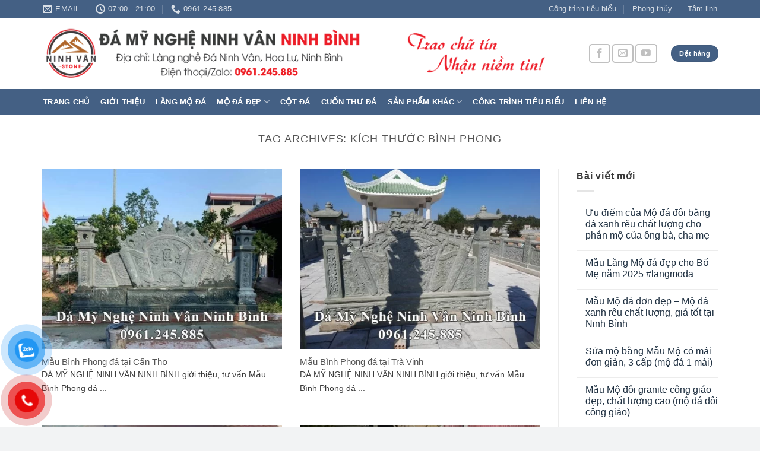

--- FILE ---
content_type: text/html; charset=UTF-8
request_url: https://daninhvan.net/damynghe/kich-thuoc-binh-phong/
body_size: 19450
content:

<!DOCTYPE html>
<html lang="en-US" prefix="og: https://ogp.me/ns#" class="loading-site no-js">
<head>
	<meta charset="UTF-8" />
	<link rel="profile" href="https://gmpg.org/xfn/11" />
	<link rel="pingback" href="https://daninhvan.net/xmlrpc.php" />
	<meta name="google-site-verification" content="qxK_8nSiWpw3cCuTz6-dUASpoI0QZU47FKfvvSiUqPw" />
	<script>(function(html){html.className = html.className.replace(/\bno-js\b/,'js')})(document.documentElement);</script>
	<style>img:is([sizes="auto" i], [sizes^="auto," i]) { contain-intrinsic-size: 3000px 1500px }</style>
	<meta name="viewport" content="width=device-width, initial-scale=1, maximum-scale=1" />
<!-- Search Engine Optimization by Rank Math - https://rankmath.com/ -->
<title>kích thước bình phong - Đá Mỹ Nghệ Ninh Vân, Ninh Bình, Lăng Mộ đá, Mộ đá, Cột đá</title>
<meta name="robots" content="follow, index, max-snippet:-1, max-video-preview:-1, max-image-preview:large"/>
<link rel="canonical" href="https://daninhvan.net/damynghe/kich-thuoc-binh-phong/" />
<link rel="next" href="https://daninhvan.net/damynghe/kich-thuoc-binh-phong/page/2/" />
<meta property="og:locale" content="en_US" />
<meta property="og:type" content="article" />
<meta property="og:title" content="kích thước bình phong - Đá Mỹ Nghệ Ninh Vân, Ninh Bình, Lăng Mộ đá, Mộ đá, Cột đá" />
<meta property="og:url" content="https://daninhvan.net/damynghe/kich-thuoc-binh-phong/" />
<meta property="og:site_name" content="Đá Mỹ Nghệ Ninh Vân, Ninh Bình, Lăng Mộ đá, Mộ đá, Cột đá" />
<meta name="twitter:card" content="summary_large_image" />
<meta name="twitter:title" content="kích thước bình phong - Đá Mỹ Nghệ Ninh Vân, Ninh Bình, Lăng Mộ đá, Mộ đá, Cột đá" />
<script type="application/ld+json" class="rank-math-schema">{"@context":"https://schema.org","@graph":[{"@type":"Person","@id":"https://daninhvan.net/#person","name":"DopikAI JSC"},{"@type":"WebSite","@id":"https://daninhvan.net/#website","url":"https://daninhvan.net","name":"\u0110\u00e1 M\u1ef9 Ngh\u1ec7 Ninh V\u00e2n, Ninh B\u00ecnh, L\u0103ng M\u1ed9 \u0111\u00e1, M\u1ed9 \u0111\u00e1, C\u1ed9t \u0111\u00e1","publisher":{"@id":"https://daninhvan.net/#person"},"inLanguage":"en-US"},{"@type":"CollectionPage","@id":"https://daninhvan.net/damynghe/kich-thuoc-binh-phong/#webpage","url":"https://daninhvan.net/damynghe/kich-thuoc-binh-phong/","name":"k\u00edch th\u01b0\u1edbc b\u00ecnh phong - \u0110\u00e1 M\u1ef9 Ngh\u1ec7 Ninh V\u00e2n, Ninh B\u00ecnh, L\u0103ng M\u1ed9 \u0111\u00e1, M\u1ed9 \u0111\u00e1, C\u1ed9t \u0111\u00e1","isPartOf":{"@id":"https://daninhvan.net/#website"},"inLanguage":"en-US"}]}</script>
<!-- /Rank Math WordPress SEO plugin -->

<link rel='dns-prefetch' href='//cdn.jsdelivr.net' />
<link rel='dns-prefetch' href='//fonts.googleapis.com' />
<link rel='prefetch' href='https://daninhvan.net/wp-content/themes/flatsome/assets/js/chunk.countup.js?ver=3.16.2' />
<link rel='prefetch' href='https://daninhvan.net/wp-content/themes/flatsome/assets/js/chunk.sticky-sidebar.js?ver=3.16.2' />
<link rel='prefetch' href='https://daninhvan.net/wp-content/themes/flatsome/assets/js/chunk.tooltips.js?ver=3.16.2' />
<link rel='prefetch' href='https://daninhvan.net/wp-content/themes/flatsome/assets/js/chunk.vendors-popups.js?ver=3.16.2' />
<link rel='prefetch' href='https://daninhvan.net/wp-content/themes/flatsome/assets/js/chunk.vendors-slider.js?ver=3.16.2' />
<link rel="alternate" type="application/rss+xml" title="Đá Mỹ Nghệ Ninh Vân, Ninh Bình, Lăng Mộ đá, Mộ đá, Cột đá &raquo; Feed" href="https://daninhvan.net/feed/" />
<link rel="alternate" type="application/rss+xml" title="Đá Mỹ Nghệ Ninh Vân, Ninh Bình, Lăng Mộ đá, Mộ đá, Cột đá &raquo; Comments Feed" href="https://daninhvan.net/comments/feed/" />
<link rel="alternate" type="application/rss+xml" title="Đá Mỹ Nghệ Ninh Vân, Ninh Bình, Lăng Mộ đá, Mộ đá, Cột đá &raquo; kích thước bình phong Tag Feed" href="https://daninhvan.net/damynghe/kich-thuoc-binh-phong/feed/" />
<script type="text/javascript">
/* <![CDATA[ */
window._wpemojiSettings = {"baseUrl":"https:\/\/s.w.org\/images\/core\/emoji\/16.0.1\/72x72\/","ext":".png","svgUrl":"https:\/\/s.w.org\/images\/core\/emoji\/16.0.1\/svg\/","svgExt":".svg","source":{"concatemoji":"https:\/\/daninhvan.net\/wp-includes\/js\/wp-emoji-release.min.js?ver=d8ea3c932bbd346a0c71476c8b65c274"}};
/*! This file is auto-generated */
!function(s,n){var o,i,e;function c(e){try{var t={supportTests:e,timestamp:(new Date).valueOf()};sessionStorage.setItem(o,JSON.stringify(t))}catch(e){}}function p(e,t,n){e.clearRect(0,0,e.canvas.width,e.canvas.height),e.fillText(t,0,0);var t=new Uint32Array(e.getImageData(0,0,e.canvas.width,e.canvas.height).data),a=(e.clearRect(0,0,e.canvas.width,e.canvas.height),e.fillText(n,0,0),new Uint32Array(e.getImageData(0,0,e.canvas.width,e.canvas.height).data));return t.every(function(e,t){return e===a[t]})}function u(e,t){e.clearRect(0,0,e.canvas.width,e.canvas.height),e.fillText(t,0,0);for(var n=e.getImageData(16,16,1,1),a=0;a<n.data.length;a++)if(0!==n.data[a])return!1;return!0}function f(e,t,n,a){switch(t){case"flag":return n(e,"\ud83c\udff3\ufe0f\u200d\u26a7\ufe0f","\ud83c\udff3\ufe0f\u200b\u26a7\ufe0f")?!1:!n(e,"\ud83c\udde8\ud83c\uddf6","\ud83c\udde8\u200b\ud83c\uddf6")&&!n(e,"\ud83c\udff4\udb40\udc67\udb40\udc62\udb40\udc65\udb40\udc6e\udb40\udc67\udb40\udc7f","\ud83c\udff4\u200b\udb40\udc67\u200b\udb40\udc62\u200b\udb40\udc65\u200b\udb40\udc6e\u200b\udb40\udc67\u200b\udb40\udc7f");case"emoji":return!a(e,"\ud83e\udedf")}return!1}function g(e,t,n,a){var r="undefined"!=typeof WorkerGlobalScope&&self instanceof WorkerGlobalScope?new OffscreenCanvas(300,150):s.createElement("canvas"),o=r.getContext("2d",{willReadFrequently:!0}),i=(o.textBaseline="top",o.font="600 32px Arial",{});return e.forEach(function(e){i[e]=t(o,e,n,a)}),i}function t(e){var t=s.createElement("script");t.src=e,t.defer=!0,s.head.appendChild(t)}"undefined"!=typeof Promise&&(o="wpEmojiSettingsSupports",i=["flag","emoji"],n.supports={everything:!0,everythingExceptFlag:!0},e=new Promise(function(e){s.addEventListener("DOMContentLoaded",e,{once:!0})}),new Promise(function(t){var n=function(){try{var e=JSON.parse(sessionStorage.getItem(o));if("object"==typeof e&&"number"==typeof e.timestamp&&(new Date).valueOf()<e.timestamp+604800&&"object"==typeof e.supportTests)return e.supportTests}catch(e){}return null}();if(!n){if("undefined"!=typeof Worker&&"undefined"!=typeof OffscreenCanvas&&"undefined"!=typeof URL&&URL.createObjectURL&&"undefined"!=typeof Blob)try{var e="postMessage("+g.toString()+"("+[JSON.stringify(i),f.toString(),p.toString(),u.toString()].join(",")+"));",a=new Blob([e],{type:"text/javascript"}),r=new Worker(URL.createObjectURL(a),{name:"wpTestEmojiSupports"});return void(r.onmessage=function(e){c(n=e.data),r.terminate(),t(n)})}catch(e){}c(n=g(i,f,p,u))}t(n)}).then(function(e){for(var t in e)n.supports[t]=e[t],n.supports.everything=n.supports.everything&&n.supports[t],"flag"!==t&&(n.supports.everythingExceptFlag=n.supports.everythingExceptFlag&&n.supports[t]);n.supports.everythingExceptFlag=n.supports.everythingExceptFlag&&!n.supports.flag,n.DOMReady=!1,n.readyCallback=function(){n.DOMReady=!0}}).then(function(){return e}).then(function(){var e;n.supports.everything||(n.readyCallback(),(e=n.source||{}).concatemoji?t(e.concatemoji):e.wpemoji&&e.twemoji&&(t(e.twemoji),t(e.wpemoji)))}))}((window,document),window._wpemojiSettings);
/* ]]> */
</script>
<style id='wp-emoji-styles-inline-css' type='text/css'>

	img.wp-smiley, img.emoji {
		display: inline !important;
		border: none !important;
		box-shadow: none !important;
		height: 1em !important;
		width: 1em !important;
		margin: 0 0.07em !important;
		vertical-align: -0.1em !important;
		background: none !important;
		padding: 0 !important;
	}
</style>
<style id='wp-block-library-inline-css' type='text/css'>
:root{--wp-admin-theme-color:#007cba;--wp-admin-theme-color--rgb:0,124,186;--wp-admin-theme-color-darker-10:#006ba1;--wp-admin-theme-color-darker-10--rgb:0,107,161;--wp-admin-theme-color-darker-20:#005a87;--wp-admin-theme-color-darker-20--rgb:0,90,135;--wp-admin-border-width-focus:2px;--wp-block-synced-color:#7a00df;--wp-block-synced-color--rgb:122,0,223;--wp-bound-block-color:var(--wp-block-synced-color)}@media (min-resolution:192dpi){:root{--wp-admin-border-width-focus:1.5px}}.wp-element-button{cursor:pointer}:root{--wp--preset--font-size--normal:16px;--wp--preset--font-size--huge:42px}:root .has-very-light-gray-background-color{background-color:#eee}:root .has-very-dark-gray-background-color{background-color:#313131}:root .has-very-light-gray-color{color:#eee}:root .has-very-dark-gray-color{color:#313131}:root .has-vivid-green-cyan-to-vivid-cyan-blue-gradient-background{background:linear-gradient(135deg,#00d084,#0693e3)}:root .has-purple-crush-gradient-background{background:linear-gradient(135deg,#34e2e4,#4721fb 50%,#ab1dfe)}:root .has-hazy-dawn-gradient-background{background:linear-gradient(135deg,#faaca8,#dad0ec)}:root .has-subdued-olive-gradient-background{background:linear-gradient(135deg,#fafae1,#67a671)}:root .has-atomic-cream-gradient-background{background:linear-gradient(135deg,#fdd79a,#004a59)}:root .has-nightshade-gradient-background{background:linear-gradient(135deg,#330968,#31cdcf)}:root .has-midnight-gradient-background{background:linear-gradient(135deg,#020381,#2874fc)}.has-regular-font-size{font-size:1em}.has-larger-font-size{font-size:2.625em}.has-normal-font-size{font-size:var(--wp--preset--font-size--normal)}.has-huge-font-size{font-size:var(--wp--preset--font-size--huge)}.has-text-align-center{text-align:center}.has-text-align-left{text-align:left}.has-text-align-right{text-align:right}#end-resizable-editor-section{display:none}.aligncenter{clear:both}.items-justified-left{justify-content:flex-start}.items-justified-center{justify-content:center}.items-justified-right{justify-content:flex-end}.items-justified-space-between{justify-content:space-between}.screen-reader-text{border:0;clip-path:inset(50%);height:1px;margin:-1px;overflow:hidden;padding:0;position:absolute;width:1px;word-wrap:normal!important}.screen-reader-text:focus{background-color:#ddd;clip-path:none;color:#444;display:block;font-size:1em;height:auto;left:5px;line-height:normal;padding:15px 23px 14px;text-decoration:none;top:5px;width:auto;z-index:100000}html :where(.has-border-color){border-style:solid}html :where([style*=border-top-color]){border-top-style:solid}html :where([style*=border-right-color]){border-right-style:solid}html :where([style*=border-bottom-color]){border-bottom-style:solid}html :where([style*=border-left-color]){border-left-style:solid}html :where([style*=border-width]){border-style:solid}html :where([style*=border-top-width]){border-top-style:solid}html :where([style*=border-right-width]){border-right-style:solid}html :where([style*=border-bottom-width]){border-bottom-style:solid}html :where([style*=border-left-width]){border-left-style:solid}html :where(img[class*=wp-image-]){height:auto;max-width:100%}:where(figure){margin:0 0 1em}html :where(.is-position-sticky){--wp-admin--admin-bar--position-offset:var(--wp-admin--admin-bar--height,0px)}@media screen and (max-width:600px){html :where(.is-position-sticky){--wp-admin--admin-bar--position-offset:0px}}
</style>
<style id='classic-theme-styles-inline-css' type='text/css'>
/*! This file is auto-generated */
.wp-block-button__link{color:#fff;background-color:#32373c;border-radius:9999px;box-shadow:none;text-decoration:none;padding:calc(.667em + 2px) calc(1.333em + 2px);font-size:1.125em}.wp-block-file__button{background:#32373c;color:#fff;text-decoration:none}
</style>
<link rel='stylesheet' id='contact-form-7-css' href='https://daninhvan.net/wp-content/plugins/contact-form-7/includes/css/styles.css?ver=6.0.6' type='text/css' media='all' />
<link rel='stylesheet' id='cmplz-general-css' href='https://daninhvan.net/wp-content/plugins/complianz-gdpr/assets/css/cookieblocker.min.css?ver=1745141029' type='text/css' media='all' />
<link rel='stylesheet' id='pzf-style-css' href='https://daninhvan.net/wp-content/plugins/button-contact-vr/css/style.css?ver=d8ea3c932bbd346a0c71476c8b65c274' type='text/css' media='all' />
<link rel='stylesheet' id='flatsome-main-css' href='https://daninhvan.net/wp-content/themes/flatsome/assets/css/flatsome.css?ver=3.16.2' type='text/css' media='all' />
<style id='flatsome-main-inline-css' type='text/css'>
@font-face {
				font-family: "fl-icons";
				font-display: block;
				src: url(https://daninhvan.net/wp-content/themes/flatsome/assets/css/icons/fl-icons.eot?v=3.16.2);
				src:
					url(https://daninhvan.net/wp-content/themes/flatsome/assets/css/icons/fl-icons.eot#iefix?v=3.16.2) format("embedded-opentype"),
					url(https://daninhvan.net/wp-content/themes/flatsome/assets/css/icons/fl-icons.woff2?v=3.16.2) format("woff2"),
					url(https://daninhvan.net/wp-content/themes/flatsome/assets/css/icons/fl-icons.ttf?v=3.16.2) format("truetype"),
					url(https://daninhvan.net/wp-content/themes/flatsome/assets/css/icons/fl-icons.woff?v=3.16.2) format("woff"),
					url(https://daninhvan.net/wp-content/themes/flatsome/assets/css/icons/fl-icons.svg?v=3.16.2#fl-icons) format("svg");
			}
</style>
<link rel='stylesheet' id='flatsome-style-css' href='https://daninhvan.net/wp-content/themes/flatsome-child/style.css?ver=3.0' type='text/css' media='all' />
<link rel='stylesheet' id='flatsome-googlefonts-css' href='//fonts.googleapis.com/css?family=-apple-system%2C+BlinkMacSystemFont%2C+&quot;Segoe_UI&quot;,_Roboto,_Oxygen-Sans,_Ubuntu,_Cantarell,_&quot;Helvetica_Neue&quot;,_sans-serif:regular,regular,regular,700,regular&#038;display=swap&#038;ver=3.9' type='text/css' media='all' />
<script type="text/javascript" src="https://daninhvan.net/wp-includes/js/jquery/jquery.min.js?ver=3.7.1" id="jquery-core-js"></script>
<script type="text/javascript" src="https://daninhvan.net/wp-includes/js/jquery/jquery-migrate.min.js?ver=3.4.1" id="jquery-migrate-js"></script>
<link rel="https://api.w.org/" href="https://daninhvan.net/wp-json/" /><link rel="alternate" title="JSON" type="application/json" href="https://daninhvan.net/wp-json/wp/v2/tags/2062" /><link rel="EditURI" type="application/rsd+xml" title="RSD" href="https://daninhvan.net/xmlrpc.php?rsd" />
<style>.bg{opacity: 0; transition: opacity 1s; -webkit-transition: opacity 1s;} .bg-loaded{opacity: 1;}</style><link rel="icon" href="https://daninhvan.net/wp-content/uploads/2023/02/cropped-LOGO-02-32x32.png" sizes="32x32" />
<link rel="icon" href="https://daninhvan.net/wp-content/uploads/2023/02/cropped-LOGO-02-192x192.png" sizes="192x192" />
<link rel="apple-touch-icon" href="https://daninhvan.net/wp-content/uploads/2023/02/cropped-LOGO-02-180x180.png" />
<meta name="msapplication-TileImage" content="https://daninhvan.net/wp-content/uploads/2023/02/cropped-LOGO-02-270x270.png" />
<style id="custom-css" type="text/css">:root {--primary-color: #446084;}html{background-image: url('https://daninhvan.net/wp-content/uploads/2021/09/pattern1.png');}html{background-color:#f2f3f4!important;}.container-width, .full-width .ubermenu-nav, .container, .row{max-width: 1170px}.row.row-collapse{max-width: 1140px}.row.row-small{max-width: 1162.5px}.row.row-large{max-width: 1200px}.header-main{height: 120px}#logo img{max-height: 120px}#logo{width:700px;}.header-bottom{min-height: 43px}.header-top{min-height: 30px}.transparent .header-main{height: 30px}.transparent #logo img{max-height: 30px}.has-transparent + .page-title:first-of-type,.has-transparent + #main > .page-title,.has-transparent + #main > div > .page-title,.has-transparent + #main .page-header-wrapper:first-of-type .page-title{padding-top: 110px;}.header.show-on-scroll,.stuck .header-main{height:70px!important}.stuck #logo img{max-height: 70px!important}.search-form{ width: 45%;}.header-bg-color {background-color: rgba(255,255,255,0.9)}.header-bottom {background-color: #446084}.header-main .nav > li > a{line-height: 16px }.stuck .header-main .nav > li > a{line-height: 50px }.header-bottom-nav > li > a{line-height: 15px }@media (max-width: 549px) {.header-main{height: 66px}#logo img{max-height: 66px}}.nav-dropdown{font-size:100%}.header-top{background-color:#446084!important;}/* Background Color */[data-icon-label]:after, .secondary.is-underline:hover,.secondary.is-outline:hover,.icon-label,.button.secondary:not(.is-outline),.button.alt:not(.is-outline), .badge-inner.on-sale, .button.checkout, .single_add_to_cart_button, .current .breadcrumb-step{ background-color:#446084; }[data-text-bg="secondary"]{background-color: #446084;}/* Color */.secondary.is-underline,.secondary.is-link, .secondary.is-outline,.stars a.active, .star-rating:before, .woocommerce-page .star-rating:before,.star-rating span:before, .color-secondary{color: #446084}/* Color !important */[data-text-color="secondary"]{color: #446084!important;}/* Border */.secondary.is-outline:hover{border-color:#446084}/* Focus */.secondary:focus-visible, .alt:focus-visible { outline-color: #446084!important; }body{color: #383838}body{font-size: 100%;}@media screen and (max-width: 549px){body{font-size: 100%;}}body{font-family: -apple-system, BlinkMacSystemFont, "Segoe UI", Roboto, Oxygen-Sans, Ubuntu, Cantarell, "Helvetica Neue", sans-serif;}body {font-weight: 400;font-style: normal;}.nav > li > a {font-family: -apple-system, BlinkMacSystemFont, "Segoe UI", Roboto, Oxygen-Sans, Ubuntu, Cantarell, "Helvetica Neue", sans-serif;}.mobile-sidebar-levels-2 .nav > li > ul > li > a {font-family: -apple-system, BlinkMacSystemFont, "Segoe UI", Roboto, Oxygen-Sans, Ubuntu, Cantarell, "Helvetica Neue", sans-serif;}.nav > li > a,.mobile-sidebar-levels-2 .nav > li > ul > li > a {font-weight: 700;font-style: normal;}h1,h2,h3,h4,h5,h6,.heading-font, .off-canvas-center .nav-sidebar.nav-vertical > li > a{font-family: -apple-system, BlinkMacSystemFont, "Segoe UI", Roboto, Oxygen-Sans, Ubuntu, Cantarell, "Helvetica Neue", sans-serif;}h1,h2,h3,h4,h5,h6,.heading-font,.banner h1,.banner h2 {font-weight: 400;font-style: normal;}.alt-font{font-family: -apple-system, BlinkMacSystemFont, "Segoe UI", Roboto, Oxygen-Sans, Ubuntu, Cantarell, "Helvetica Neue", sans-serif;}.alt-font {font-weight: 400!important;font-style: normal!important;}.breadcrumbs{text-transform: none;}button,.button{text-transform: none;}.section-title span{text-transform: none;}h3.widget-title,span.widget-title{text-transform: none;}.header:not(.transparent) .header-bottom-nav.nav > li > a{color: #ffffff;}.header:not(.transparent) .header-bottom-nav.nav > li > a:hover,.header:not(.transparent) .header-bottom-nav.nav > li.active > a,.header:not(.transparent) .header-bottom-nav.nav > li.current > a,.header:not(.transparent) .header-bottom-nav.nav > li > a.active,.header:not(.transparent) .header-bottom-nav.nav > li > a.current{color: #e5e5e5;}.header-bottom-nav.nav-line-bottom > li > a:before,.header-bottom-nav.nav-line-grow > li > a:before,.header-bottom-nav.nav-line > li > a:before,.header-bottom-nav.nav-box > li > a:hover,.header-bottom-nav.nav-box > li.active > a,.header-bottom-nav.nav-pills > li > a:hover,.header-bottom-nav.nav-pills > li.active > a{color:#FFF!important;background-color: #e5e5e5;}a{color: #1f3041;}.nav-vertical-fly-out > li + li {border-top-width: 1px; border-top-style: solid;}/* Custom CSS */#mega_menu li a {padding: 10px 10px!important;}#mega-menu-wrap {background: #6ab335;}span.onsale {font-size: 12px;}.badge-inner {padding: 5px 10px;}.badge {height: 30px;}.nav>li>a {padding: 10px 2px;}.section {padding: 0;}h5.post-title {font-size: 13px; font-weight: 400;}.post-item .box-blog-post .is-divider {display: none;}.blog-post-inner h5.post-title {font-size: 15px;}.post-date {display: none;}.post-item .image-cover{padding-top: 75%!important;}.wp-caption .wp-caption-text {background: none!important;}.taxonomy-description ul, .taxonomy-description ol{margin-left:50px;}footer.entry-meta {border-bottom: 0px!important;}.taxonomy-description {text-align: left;}.label-new.menu-item > a:after{content:"New";}.label-hot.menu-item > a:after{content:"Hot";}.label-sale.menu-item > a:after{content:"Sale";}.label-popular.menu-item > a:after{content:"Popular";}</style>		<style type="text/css" id="wp-custom-css">
			#logo {
	width: 856px!important;
}		</style>
		</head>

<body data-rsssl=1 class="archive tag tag-kich-thuoc-binh-phong tag-2062 wp-theme-flatsome wp-child-theme-flatsome-child full-width lightbox nav-dropdown-has-arrow nav-dropdown-has-shadow nav-dropdown-has-border">


<a class="skip-link screen-reader-text" href="#main">Skip to content</a>

<div id="wrapper">

	
	<header id="header" class="header ">
		<div class="header-wrapper">
			<div id="top-bar" class="header-top hide-for-sticky nav-dark">
    <div class="flex-row container">
      <div class="flex-col hide-for-medium flex-left">
          <ul class="nav nav-left medium-nav-center nav-small  nav-divided">
              <li class="header-contact-wrapper">
		<ul id="header-contact" class="nav nav-divided nav-uppercase header-contact">
		
						<li class="">
			  <a href="mailto:dungdaninhbinh@gmail.com" class="tooltip" title="dungdaninhbinh@gmail.com">
				  <i class="icon-envelop" style="font-size:16px;" ></i>			       <span>
			       	Email			       </span>
			  </a>
			</li>
			
						<li class="">
			  <a class="tooltip" title="07:00 - 21:00 ">
			  	   <i class="icon-clock" style="font-size:16px;" ></i>			        <span>07:00 - 21:00</span>
			  </a>
			 </li>
			
						<li class="">
			  <a href="tel:0961.245.885" class="tooltip" title="0961.245.885">
			     <i class="icon-phone" style="font-size:16px;" ></i>			      <span>0961.245.885</span>
			  </a>
			</li>
				</ul>
</li>
          </ul>
      </div>

      <div class="flex-col hide-for-medium flex-center">
          <ul class="nav nav-center nav-small  nav-divided">
                        </ul>
      </div>

      <div class="flex-col hide-for-medium flex-right">
         <ul class="nav top-bar-nav nav-right nav-small  nav-divided">
              <li id="menu-item-4739" class="menu-item menu-item-type-taxonomy menu-item-object-category menu-item-4739 menu-item-design-default"><a href="https://daninhvan.net/cong-trinh-tieu-bieu/" class="nav-top-link">Công trình tiêu biểu</a></li>
<li id="menu-item-4740" class="menu-item menu-item-type-taxonomy menu-item-object-category menu-item-4740 menu-item-design-default"><a href="https://daninhvan.net/phong-thuy/" class="nav-top-link">Phong thủy</a></li>
<li id="menu-item-4741" class="menu-item menu-item-type-taxonomy menu-item-object-category menu-item-4741 menu-item-design-default"><a href="https://daninhvan.net/tam-linh/" class="nav-top-link">Tâm linh</a></li>
          </ul>
      </div>

            <div class="flex-col show-for-medium flex-grow">
          <ul class="nav nav-center nav-small mobile-nav  nav-divided">
              <li class="html custom html_topbar_left">XÂY LĂNG MỘ ĐÁ, MỘ ĐÁ SỐ 1 VIỆT NAM</li>          </ul>
      </div>
      
    </div>
</div>
<div id="masthead" class="header-main hide-for-sticky">
      <div class="header-inner flex-row container logo-left medium-logo-center" role="navigation">

          <!-- Logo -->
          <div id="logo" class="flex-col logo">
            
<!-- Header logo -->
<a href="https://daninhvan.net/" title="Đá Mỹ Nghệ Ninh Vân, Ninh Bình, Lăng Mộ đá, Mộ đá, Cột đá - Xây Lăng Mộ đá, Mộ đá, Cột đá Nhà thờ, Cổng đá, Lan can đá, Cuốn thư đá" rel="home">
		<img width="930" height="100" src="https://daninhvan.net/wp-content/uploads/2023/02/LOGO-01-100.png" class="header_logo header-logo" alt="Đá Mỹ Nghệ Ninh Vân, Ninh Bình, Lăng Mộ đá, Mộ đá, Cột đá"/><img  width="930" height="100" src="https://daninhvan.net/wp-content/uploads/2023/02/LOGO-01-100.png" class="header-logo-dark" alt="Đá Mỹ Nghệ Ninh Vân, Ninh Bình, Lăng Mộ đá, Mộ đá, Cột đá"/></a>
          </div>

          <!-- Mobile Left Elements -->
          <div class="flex-col show-for-medium flex-left">
            <ul class="mobile-nav nav nav-left ">
              <li class="nav-icon has-icon">
  <div class="header-button">		<a href="#" data-open="#main-menu" data-pos="left" data-bg="main-menu-overlay" data-color="" class="icon primary button round is-small" aria-label="Menu" aria-controls="main-menu" aria-expanded="false">

		  <i class="icon-menu" ></i>
		  <span class="menu-title uppercase hide-for-small">Menu</span>		</a>
	 </div> </li>
            </ul>
          </div>

          <!-- Left Elements -->
          <div class="flex-col hide-for-medium flex-left
            flex-grow">
            <ul class="header-nav header-nav-main nav nav-left  nav-spacing-large nav-uppercase" >
                          </ul>
          </div>

          <!-- Right Elements -->
          <div class="flex-col hide-for-medium flex-right">
            <ul class="header-nav header-nav-main nav nav-right  nav-spacing-large nav-uppercase">
              <li class="html header-social-icons ml-0">
	<div class="social-icons follow-icons" ><a href="#" target="_blank" data-label="Facebook" rel="noopener noreferrer nofollow" class="icon button round is-outline facebook tooltip" title="Follow on Facebook" aria-label="Follow on Facebook"><i class="icon-facebook" ></i></a><a href="mailto:#" data-label="E-mail" rel="nofollow" class="icon button round is-outline  email tooltip" title="Send us an email" aria-label="Send us an email"><i class="icon-envelop" ></i></a><a href="#" target="_blank" rel="noopener noreferrer nofollow" data-label="YouTube" class="icon button round is-outline  youtube tooltip" title="Follow on YouTube" aria-label="Follow on YouTube"><i class="icon-youtube" ></i></a></div></li>
<li class="html header-button-1">
	<div class="header-button">
	<a href="https://daninhvan.net/lien-he/" target="_self" class="button primary is-small"  style="border-radius:99px;">
    <span>Đặt hàng</span>
  </a>
	</div>
</li>


            </ul>
          </div>

          <!-- Mobile Right Elements -->
          <div class="flex-col show-for-medium flex-right">
            <ul class="mobile-nav nav nav-right ">
                          </ul>
          </div>

      </div>

            <div class="container"><div class="top-divider full-width"></div></div>
      </div>
<div id="wide-nav" class="header-bottom wide-nav hide-for-sticky hide-for-medium">
    <div class="flex-row container">

                        <div class="flex-col hide-for-medium flex-left">
                <ul class="nav header-nav header-bottom-nav nav-left  nav-uppercase">
                    <li id="menu-item-4755" class="menu-item menu-item-type-post_type menu-item-object-page menu-item-home menu-item-4755 menu-item-design-default"><a href="https://daninhvan.net/" class="nav-top-link">Trang chủ</a></li>
<li id="menu-item-4752" class="menu-item menu-item-type-post_type menu-item-object-page menu-item-4752 menu-item-design-default"><a href="https://daninhvan.net/gioi-thieu/" class="nav-top-link">Giới thiệu</a></li>
<li id="menu-item-4715" class="menu-item menu-item-type-taxonomy menu-item-object-category menu-item-4715 menu-item-design-default"><a href="https://daninhvan.net/lang-mo-da/" class="nav-top-link">Lăng Mộ Đá</a></li>
<li id="menu-item-4716" class="menu-item menu-item-type-taxonomy menu-item-object-category menu-item-has-children menu-item-4716 menu-item-design-default has-dropdown"><a href="https://daninhvan.net/mo-da-dep/" class="nav-top-link" aria-expanded="false" aria-haspopup="menu">Mộ Đá Đẹp<i class="icon-angle-down" ></i></a>
<ul class="sub-menu nav-dropdown nav-dropdown-default">
	<li id="menu-item-4746" class="menu-item menu-item-type-taxonomy menu-item-object-category menu-item-4746"><a href="https://daninhvan.net/mo-da-dep/mo-da-don/">Mộ đá đơn</a></li>
	<li id="menu-item-4745" class="menu-item menu-item-type-taxonomy menu-item-object-category menu-item-4745"><a href="https://daninhvan.net/mo-da-dep/mo-da-doi/">Mộ đá đôi</a></li>
	<li id="menu-item-4749" class="menu-item menu-item-type-taxonomy menu-item-object-category menu-item-4749"><a href="https://daninhvan.net/mo-da-dep/mo-da-tron/">Mộ đá tròn</a></li>
	<li id="menu-item-4743" class="menu-item menu-item-type-taxonomy menu-item-object-category menu-item-4743"><a href="https://daninhvan.net/mo-da-dep/mo-da-co-mai/">Mộ đá có mái</a></li>
	<li id="menu-item-4747" class="menu-item menu-item-type-taxonomy menu-item-object-category menu-item-4747"><a href="https://daninhvan.net/mo-da-dep/mo-da-hoa-cuong/">Mộ đá hoa cương</a></li>
	<li id="menu-item-7222" class="menu-item menu-item-type-taxonomy menu-item-object-category menu-item-7222"><a href="https://daninhvan.net/mo-da-dep/mo-da-xanh-reu/">Mộ đá xanh rêu</a></li>
	<li id="menu-item-4750" class="menu-item menu-item-type-taxonomy menu-item-object-category menu-item-4750"><a href="https://daninhvan.net/mo-da-dep/mo-luc-giac-bat-giac/">Mộ Lục giác/Bát giác</a></li>
	<li id="menu-item-4748" class="menu-item menu-item-type-taxonomy menu-item-object-category menu-item-4748"><a href="https://daninhvan.net/mo-da-dep/mo-da-phat-giao/">Mộ đá Phật giáo</a></li>
	<li id="menu-item-4744" class="menu-item menu-item-type-taxonomy menu-item-object-category menu-item-4744"><a href="https://daninhvan.net/mo-da-dep/mo-da-cong-giao/">Mộ đá công giáo</a></li>
	<li id="menu-item-6143" class="menu-item menu-item-type-taxonomy menu-item-object-category menu-item-6143"><a href="https://daninhvan.net/mo-da-dep/mo-da-trang/">Mộ đá trắng</a></li>
</ul>
</li>
<li id="menu-item-4717" class="menu-item menu-item-type-taxonomy menu-item-object-category menu-item-4717 menu-item-design-default"><a href="https://daninhvan.net/cot-da/" class="nav-top-link">Cột đá</a></li>
<li id="menu-item-4718" class="menu-item menu-item-type-taxonomy menu-item-object-category menu-item-4718 menu-item-design-default"><a href="https://daninhvan.net/cuon-thu-da/" class="nav-top-link">Cuốn thư đá</a></li>
<li id="menu-item-4698" class="menu-item menu-item-type-custom menu-item-object-custom menu-item-has-children menu-item-4698 menu-item-design-default has-dropdown"><a href="#" class="nav-top-link" aria-expanded="false" aria-haspopup="menu">Sản phẩm khác<i class="icon-angle-down" ></i></a>
<ul class="sub-menu nav-dropdown nav-dropdown-default">
	<li id="menu-item-5369" class="menu-item menu-item-type-taxonomy menu-item-object-category menu-item-5369"><a href="https://daninhvan.net/ban-ve-thiet-ke/">Bản vẽ thiết kế</a></li>
	<li id="menu-item-4706" class="menu-item menu-item-type-taxonomy menu-item-object-category menu-item-4706"><a href="https://daninhvan.net/lan-can-da/">Lan can đá</a></li>
	<li id="menu-item-4704" class="menu-item menu-item-type-taxonomy menu-item-object-category menu-item-4704"><a href="https://daninhvan.net/cong-da/">Cổng đá</a></li>
	<li id="menu-item-4707" class="menu-item menu-item-type-taxonomy menu-item-object-category menu-item-4707"><a href="https://daninhvan.net/lang-tho-da/">Lăng thờ đá</a></li>
	<li id="menu-item-4714" class="menu-item menu-item-type-taxonomy menu-item-object-category menu-item-4714"><a href="https://daninhvan.net/bac-them-da/">Bậc thềm đá</a></li>
	<li id="menu-item-4709" class="menu-item menu-item-type-taxonomy menu-item-object-category menu-item-4709"><a href="https://daninhvan.net/rong-da/">Rồng đá</a></li>
	<li id="menu-item-4703" class="menu-item menu-item-type-taxonomy menu-item-object-category menu-item-4703"><a href="https://daninhvan.net/chieu-rong-da/">Chiếu Rồng đá</a></li>
	<li id="menu-item-4702" class="menu-item menu-item-type-taxonomy menu-item-object-category menu-item-4702"><a href="https://daninhvan.net/chan-tang-da/">Chân tảng đá</a></li>
	<li id="menu-item-4708" class="menu-item menu-item-type-taxonomy menu-item-object-category menu-item-4708"><a href="https://daninhvan.net/lu-huong-da/">Lư hương đá</a></li>
	<li id="menu-item-4705" class="menu-item menu-item-type-taxonomy menu-item-object-category menu-item-4705"><a href="https://daninhvan.net/den-da-trang-tri/">Đèn đá trang trí</a></li>
	<li id="menu-item-4710" class="menu-item menu-item-type-taxonomy menu-item-object-category menu-item-4710"><a href="https://daninhvan.net/tuong-phat-da/">Tượng phật đá</a></li>
	<li id="menu-item-4699" class="menu-item menu-item-type-taxonomy menu-item-object-category menu-item-4699"><a href="https://daninhvan.net/ban-ghe-da/">Bàn ghế đá</a></li>
	<li id="menu-item-4700" class="menu-item menu-item-type-taxonomy menu-item-object-category menu-item-4700"><a href="https://daninhvan.net/ban-le-da/">Bàn lễ đá</a></li>
	<li id="menu-item-4701" class="menu-item menu-item-type-taxonomy menu-item-object-category menu-item-4701"><a href="https://daninhvan.net/bia-da-tu-nhien/">Bia đá tự nhiên</a></li>
</ul>
</li>
<li id="menu-item-4719" class="menu-item menu-item-type-taxonomy menu-item-object-category menu-item-4719 menu-item-design-default"><a href="https://daninhvan.net/cong-trinh-tieu-bieu/" class="nav-top-link">Công trình tiêu biểu</a></li>
<li id="menu-item-4754" class="menu-item menu-item-type-post_type menu-item-object-page menu-item-4754 menu-item-design-default"><a href="https://daninhvan.net/lien-he/" class="nav-top-link">Liên hệ</a></li>
                </ul>
            </div>
            
            
                        <div class="flex-col hide-for-medium flex-right flex-grow">
              <ul class="nav header-nav header-bottom-nav nav-right  nav-uppercase">
                                 </ul>
            </div>
            
            
    </div>
</div>

<div class="header-bg-container fill"><div class="header-bg-image fill"></div><div class="header-bg-color fill"></div></div>		</div>
	</header>

	
	<main id="main" class="">
<div id="content" class="blog-wrapper blog-archive page-wrapper">
		<header class="archive-page-header">
	<div class="row">
	<div class="large-12 text-center col">
	<h1 class="page-title is-large uppercase">
		Tag Archives: <span>kích thước bình phong</span>	</h1>
		</div>
	</div>
</header>

<div class="row row-large row-divided ">

	<div class="large-9 col">
		

	
  
    <div id="row-911283404" class="row large-columns-2 medium-columns- small-columns-1 row-masonry" data-packery-options='{"itemSelector": ".col", "gutter": 0, "presentageWidth" : true}'>

  <div class="col post-item" >
			<div class="col-inner">
			<a href="https://daninhvan.net/mau-binh-phong-da-tai-can-tho/" class="plain">
				<div class="box box-text-bottom box-blog-post has-hover">
            					<div class="box-image" >
  						<div class="image-cover" style="padding-top:56%;">
  							<img width="533" height="400" src="https://daninhvan.net/wp-content/uploads/2023/06/Binh-Phong-da-xanh-reu-cho-Nha-tho-ho-1-533x400.jpg" class="attachment-medium size-medium wp-post-image" alt="Mẫu Bình phong đá đẹp cho Nhà thờ họ" decoding="async" loading="lazy" srcset="https://daninhvan.net/wp-content/uploads/2023/06/Binh-Phong-da-xanh-reu-cho-Nha-tho-ho-1-533x400.jpg 533w, https://daninhvan.net/wp-content/uploads/2023/06/Binh-Phong-da-xanh-reu-cho-Nha-tho-ho-1-768x576.jpg 768w, https://daninhvan.net/wp-content/uploads/2023/06/Binh-Phong-da-xanh-reu-cho-Nha-tho-ho-1.jpg 800w" sizes="auto, (max-width: 533px) 100vw, 533px" />  							  							  						</div>
  						  					</div>
          					<div class="box-text text-left" >
					<div class="box-text-inner blog-post-inner">

					
										<h5 class="post-title is-large ">Mẫu Bình Phong đá tại Cần Thơ</h5>
										<div class="is-divider"></div>
										<p class="from_the_blog_excerpt ">ĐÁ MỸ NGHỆ NINH VÂN NINH BÌNH giới thiệu, tư vấn Mẫu Bình Phong đá ...					</p>
					                    
					
					
					</div>
					</div>
									</div>
				</a>
			</div>
		</div><div class="col post-item" >
			<div class="col-inner">
			<a href="https://daninhvan.net/mau-binh-phong-da-tai-tra-vinh/" class="plain">
				<div class="box box-text-bottom box-blog-post has-hover">
            					<div class="box-image" >
  						<div class="image-cover" style="padding-top:56%;">
  							<img width="533" height="400" src="https://daninhvan.net/wp-content/uploads/2023/06/Binh-phong-da-xanh-reu-cho-Nha-mo-da-1-533x400.jpg" class="attachment-medium size-medium wp-post-image" alt="Bình phong đá cho Nhà mồ đá (Lăng Mộ đá gia tộc, dòng họ)" decoding="async" loading="lazy" srcset="https://daninhvan.net/wp-content/uploads/2023/06/Binh-phong-da-xanh-reu-cho-Nha-mo-da-1-533x400.jpg 533w, https://daninhvan.net/wp-content/uploads/2023/06/Binh-phong-da-xanh-reu-cho-Nha-mo-da-1-768x576.jpg 768w, https://daninhvan.net/wp-content/uploads/2023/06/Binh-phong-da-xanh-reu-cho-Nha-mo-da-1.jpg 800w" sizes="auto, (max-width: 533px) 100vw, 533px" />  							  							  						</div>
  						  					</div>
          					<div class="box-text text-left" >
					<div class="box-text-inner blog-post-inner">

					
										<h5 class="post-title is-large ">Mẫu Bình Phong đá tại Trà Vinh</h5>
										<div class="is-divider"></div>
										<p class="from_the_blog_excerpt ">ĐÁ MỸ NGHỆ NINH VÂN NINH BÌNH giới thiệu, tư vấn Mẫu Bình Phong đá ...					</p>
					                    
					
					
					</div>
					</div>
									</div>
				</a>
			</div>
		</div><div class="col post-item" >
			<div class="col-inner">
			<a href="https://daninhvan.net/mau-binh-phong-da-tai-tien-giang/" class="plain">
				<div class="box box-text-bottom box-blog-post has-hover">
            					<div class="box-image" >
  						<div class="image-cover" style="padding-top:56%;">
  							<img width="533" height="400" src="https://daninhvan.net/wp-content/uploads/2023/06/Binh-Phong-da-Vang-cho-Nha-tho-to-1-533x400.jpg" class="attachment-medium size-medium wp-post-image" alt="Bình phong đá Vàng cho Nhà thờ tổ tại Tiền Giang" decoding="async" loading="lazy" srcset="https://daninhvan.net/wp-content/uploads/2023/06/Binh-Phong-da-Vang-cho-Nha-tho-to-1-533x400.jpg 533w, https://daninhvan.net/wp-content/uploads/2023/06/Binh-Phong-da-Vang-cho-Nha-tho-to-1-768x576.jpg 768w, https://daninhvan.net/wp-content/uploads/2023/06/Binh-Phong-da-Vang-cho-Nha-tho-to-1.jpg 800w" sizes="auto, (max-width: 533px) 100vw, 533px" />  							  							  						</div>
  						  					</div>
          					<div class="box-text text-left" >
					<div class="box-text-inner blog-post-inner">

					
										<h5 class="post-title is-large ">Mẫu Bình Phong đá tại Tiền Giang</h5>
										<div class="is-divider"></div>
										<p class="from_the_blog_excerpt ">ĐÁ MỸ NGHỆ NINH VÂN NINH BÌNH giới thiệu, tư vấn Mẫu Bình Phong đá ...					</p>
					                    
					
					
					</div>
					</div>
									</div>
				</a>
			</div>
		</div><div class="col post-item" >
			<div class="col-inner">
			<a href="https://daninhvan.net/mau-binh-phong-da-tai-tay-ninh/" class="plain">
				<div class="box box-text-bottom box-blog-post has-hover">
            					<div class="box-image" >
  						<div class="image-cover" style="padding-top:56%;">
  							<img width="533" height="400" src="https://daninhvan.net/wp-content/uploads/2023/06/Binh-phong-da-Ngu-phuc-da-xanh-reu-1-533x400.jpg" class="attachment-medium size-medium wp-post-image" alt="Bình phong đá Ngũ Phúc Lâm Môn đá xanh rêu chất lượng cao." decoding="async" loading="lazy" srcset="https://daninhvan.net/wp-content/uploads/2023/06/Binh-phong-da-Ngu-phuc-da-xanh-reu-1-533x400.jpg 533w, https://daninhvan.net/wp-content/uploads/2023/06/Binh-phong-da-Ngu-phuc-da-xanh-reu-1-768x576.jpg 768w, https://daninhvan.net/wp-content/uploads/2023/06/Binh-phong-da-Ngu-phuc-da-xanh-reu-1.jpg 800w" sizes="auto, (max-width: 533px) 100vw, 533px" />  							  							  						</div>
  						  					</div>
          					<div class="box-text text-left" >
					<div class="box-text-inner blog-post-inner">

					
										<h5 class="post-title is-large ">Mẫu Bình Phong đá tại Tây Ninh</h5>
										<div class="is-divider"></div>
										<p class="from_the_blog_excerpt ">ĐÁ MỸ NGHỆ NINH VÂN NINH BÌNH giới thiệu, tư vấn Mẫu Bình Phong đá ...					</p>
					                    
					
					
					</div>
					</div>
									</div>
				</a>
			</div>
		</div><div class="col post-item" >
			<div class="col-inner">
			<a href="https://daninhvan.net/mau-binh-phong-da-tai-son-la/" class="plain">
				<div class="box box-text-bottom box-blog-post has-hover">
            					<div class="box-image" >
  						<div class="image-cover" style="padding-top:56%;">
  							<img width="533" height="400" src="https://daninhvan.net/wp-content/uploads/2023/06/Binh-Phong-da-Cop-dep-1-533x400.jpg" class="attachment-medium size-medium wp-post-image" alt="Bình phong đá Vua Cọp đẹp" decoding="async" loading="lazy" srcset="https://daninhvan.net/wp-content/uploads/2023/06/Binh-Phong-da-Cop-dep-1-533x400.jpg 533w, https://daninhvan.net/wp-content/uploads/2023/06/Binh-Phong-da-Cop-dep-1-768x576.jpg 768w, https://daninhvan.net/wp-content/uploads/2023/06/Binh-Phong-da-Cop-dep-1.jpg 800w" sizes="auto, (max-width: 533px) 100vw, 533px" />  							  							  						</div>
  						  					</div>
          					<div class="box-text text-left" >
					<div class="box-text-inner blog-post-inner">

					
										<h5 class="post-title is-large ">Mẫu Bình Phong đá tại Sơn La</h5>
										<div class="is-divider"></div>
										<p class="from_the_blog_excerpt ">ĐÁ MỸ NGHỆ NINH VÂN NINH BÌNH giới thiệu, tư vấn Mẫu Bình Phong đá ...					</p>
					                    
					
					
					</div>
					</div>
									</div>
				</a>
			</div>
		</div><div class="col post-item" >
			<div class="col-inner">
			<a href="https://daninhvan.net/mau-binh-phong-da-tai-soc-trang/" class="plain">
				<div class="box box-text-bottom box-blog-post has-hover">
            					<div class="box-image" >
  						<div class="image-cover" style="padding-top:56%;">
  							<img width="533" height="400" src="https://daninhvan.net/wp-content/uploads/2023/06/Y-nghia-hoa-van-Cuon-thu-da-2-533x400.jpg" class="attachment-medium size-medium wp-post-image" alt="Bình phong đá Long Cuốn thủy đẹp, sắc nét, kênh bong." decoding="async" loading="lazy" srcset="https://daninhvan.net/wp-content/uploads/2023/06/Y-nghia-hoa-van-Cuon-thu-da-2-533x400.jpg 533w, https://daninhvan.net/wp-content/uploads/2023/06/Y-nghia-hoa-van-Cuon-thu-da-2-768x576.jpg 768w, https://daninhvan.net/wp-content/uploads/2023/06/Y-nghia-hoa-van-Cuon-thu-da-2.jpg 800w" sizes="auto, (max-width: 533px) 100vw, 533px" />  							  							  						</div>
  						  					</div>
          					<div class="box-text text-left" >
					<div class="box-text-inner blog-post-inner">

					
										<h5 class="post-title is-large ">Mẫu Bình Phong đá tại Sóc Trăng</h5>
										<div class="is-divider"></div>
										<p class="from_the_blog_excerpt ">ĐÁ MỸ NGHỆ NINH VÂN NINH BÌNH giới thiệu, tư vấn Mẫu Bình Phong đá ...					</p>
					                    
					
					
					</div>
					</div>
									</div>
				</a>
			</div>
		</div><div class="col post-item" >
			<div class="col-inner">
			<a href="https://daninhvan.net/mau-binh-phong-da-tai-quang-tri/" class="plain">
				<div class="box box-text-bottom box-blog-post has-hover">
            					<div class="box-image" >
  						<div class="image-cover" style="padding-top:56%;">
  							<img width="533" height="400" src="https://daninhvan.net/wp-content/uploads/2023/06/Mau-Cuon-thu-da-Vuong-dep-cho-Lang-Mo-da-gia-toc-3-533x400.jpg" class="attachment-medium size-medium wp-post-image" alt="Cuốn thư đá Vuông cho Lăng Mộ đá đẹp" decoding="async" loading="lazy" srcset="https://daninhvan.net/wp-content/uploads/2023/06/Mau-Cuon-thu-da-Vuong-dep-cho-Lang-Mo-da-gia-toc-3-533x400.jpg 533w, https://daninhvan.net/wp-content/uploads/2023/06/Mau-Cuon-thu-da-Vuong-dep-cho-Lang-Mo-da-gia-toc-3-768x576.jpg 768w, https://daninhvan.net/wp-content/uploads/2023/06/Mau-Cuon-thu-da-Vuong-dep-cho-Lang-Mo-da-gia-toc-3.jpg 800w" sizes="auto, (max-width: 533px) 100vw, 533px" />  							  							  						</div>
  						  					</div>
          					<div class="box-text text-left" >
					<div class="box-text-inner blog-post-inner">

					
										<h5 class="post-title is-large ">Mẫu Bình Phong đá tại Quảng Trị</h5>
										<div class="is-divider"></div>
										<p class="from_the_blog_excerpt ">ĐÁ MỸ NGHỆ NINH VÂN NINH BÌNH giới thiệu, tư vấn Mẫu Bình Phong đá ...					</p>
					                    
					
					
					</div>
					</div>
									</div>
				</a>
			</div>
		</div><div class="col post-item" >
			<div class="col-inner">
			<a href="https://daninhvan.net/mau-binh-phong-da-tai-quang-ngai/" class="plain">
				<div class="box box-text-bottom box-blog-post has-hover">
            					<div class="box-image" >
  						<div class="image-cover" style="padding-top:56%;">
  							<img width="533" height="400" src="https://daninhvan.net/wp-content/uploads/2023/06/Mau-Cuon-thu-da-dep-2023-3-533x400.jpg" class="attachment-medium size-medium wp-post-image" alt="Mẫu Cuốn thư đá đẹp cho Nhà thờ tổ/họ; Từ đường (Tổ đường)." decoding="async" loading="lazy" srcset="https://daninhvan.net/wp-content/uploads/2023/06/Mau-Cuon-thu-da-dep-2023-3-533x400.jpg 533w, https://daninhvan.net/wp-content/uploads/2023/06/Mau-Cuon-thu-da-dep-2023-3-768x576.jpg 768w, https://daninhvan.net/wp-content/uploads/2023/06/Mau-Cuon-thu-da-dep-2023-3.jpg 800w" sizes="auto, (max-width: 533px) 100vw, 533px" />  							  							  						</div>
  						  					</div>
          					<div class="box-text text-left" >
					<div class="box-text-inner blog-post-inner">

					
										<h5 class="post-title is-large ">Mẫu Bình Phong đá tại Quảng Ngãi</h5>
										<div class="is-divider"></div>
										<p class="from_the_blog_excerpt ">ĐÁ MỸ NGHỆ NINH VÂN NINH BÌNH giới thiệu, tư vấn Mẫu Bình Phong đá ...					</p>
					                    
					
					
					</div>
					</div>
									</div>
				</a>
			</div>
		</div><div class="col post-item" >
			<div class="col-inner">
			<a href="https://daninhvan.net/mau-binh-phong-da-tai-quang-nam/" class="plain">
				<div class="box box-text-bottom box-blog-post has-hover">
            					<div class="box-image" >
  						<div class="image-cover" style="padding-top:56%;">
  							<img width="533" height="400" src="https://daninhvan.net/wp-content/uploads/2023/06/Mau-Binh-phong-Nha-tho-ho-dep-3-533x400.jpg" class="attachment-medium size-medium wp-post-image" alt="Mẫu Bình phong đá Nhà thờ họ đẹp / Bình phong Nhà thờ tổ, Từ đường" decoding="async" loading="lazy" srcset="https://daninhvan.net/wp-content/uploads/2023/06/Mau-Binh-phong-Nha-tho-ho-dep-3-533x400.jpg 533w, https://daninhvan.net/wp-content/uploads/2023/06/Mau-Binh-phong-Nha-tho-ho-dep-3-768x576.jpg 768w, https://daninhvan.net/wp-content/uploads/2023/06/Mau-Binh-phong-Nha-tho-ho-dep-3.jpg 800w" sizes="auto, (max-width: 533px) 100vw, 533px" />  							  							  						</div>
  						  					</div>
          					<div class="box-text text-left" >
					<div class="box-text-inner blog-post-inner">

					
										<h5 class="post-title is-large ">Mẫu Bình Phong đá tại Quảng Nam</h5>
										<div class="is-divider"></div>
										<p class="from_the_blog_excerpt ">ĐÁ MỸ NGHỆ NINH VÂN NINH BÌNH giới thiệu, tư vấn Mẫu Bình Phong đá ...					</p>
					                    
					
					
					</div>
					</div>
									</div>
				</a>
			</div>
		</div><div class="col post-item" >
			<div class="col-inner">
			<a href="https://daninhvan.net/mau-binh-phong-da-tai-quang-binh/" class="plain">
				<div class="box box-text-bottom box-blog-post has-hover">
            					<div class="box-image" >
  						<div class="image-cover" style="padding-top:56%;">
  							<img width="533" height="400" src="https://daninhvan.net/wp-content/uploads/2023/06/Mau-Binh-Phong-da-dep-cho-Lang-Mo-3-533x400.jpg" class="attachment-medium size-medium wp-post-image" alt="Bình phong đá cho Lăng Mộ đẹp - sang trọng bậc nhất hiện nay." decoding="async" loading="lazy" srcset="https://daninhvan.net/wp-content/uploads/2023/06/Mau-Binh-Phong-da-dep-cho-Lang-Mo-3-533x400.jpg 533w, https://daninhvan.net/wp-content/uploads/2023/06/Mau-Binh-Phong-da-dep-cho-Lang-Mo-3-768x576.jpg 768w, https://daninhvan.net/wp-content/uploads/2023/06/Mau-Binh-Phong-da-dep-cho-Lang-Mo-3.jpg 800w" sizes="auto, (max-width: 533px) 100vw, 533px" />  							  							  						</div>
  						  					</div>
          					<div class="box-text text-left" >
					<div class="box-text-inner blog-post-inner">

					
										<h5 class="post-title is-large ">Mẫu Bình Phong đá tại Quảng Bình</h5>
										<div class="is-divider"></div>
										<p class="from_the_blog_excerpt ">ĐÁ MỸ NGHỆ NINH VÂN NINH BÌNH giới thiệu, tư vấn Mẫu Bình Phong đá ...					</p>
					                    
					
					
					</div>
					</div>
									</div>
				</a>
			</div>
		</div><div class="col post-item" >
			<div class="col-inner">
			<a href="https://daninhvan.net/mau-binh-phong-da-tai-phu-tho/" class="plain">
				<div class="box box-text-bottom box-blog-post has-hover">
            					<div class="box-image" >
  						<div class="image-cover" style="padding-top:56%;">
  							<img width="533" height="400" src="https://daninhvan.net/wp-content/uploads/2023/06/Mau-Binh-phong-da-cho-Lang-Mo-dep-3-533x400.jpg" class="attachment-medium size-medium wp-post-image" alt="BÌnh phong Ngũ phúc lâm môn cho khu Lăng Mộ đá đẹp" decoding="async" loading="lazy" srcset="https://daninhvan.net/wp-content/uploads/2023/06/Mau-Binh-phong-da-cho-Lang-Mo-dep-3-533x400.jpg 533w, https://daninhvan.net/wp-content/uploads/2023/06/Mau-Binh-phong-da-cho-Lang-Mo-dep-3-768x576.jpg 768w, https://daninhvan.net/wp-content/uploads/2023/06/Mau-Binh-phong-da-cho-Lang-Mo-dep-3.jpg 800w" sizes="auto, (max-width: 533px) 100vw, 533px" />  							  							  						</div>
  						  					</div>
          					<div class="box-text text-left" >
					<div class="box-text-inner blog-post-inner">

					
										<h5 class="post-title is-large ">Mẫu Bình Phong đá tại Phú Thọ</h5>
										<div class="is-divider"></div>
										<p class="from_the_blog_excerpt ">ĐÁ MỸ NGHỆ NINH VÂN NINH BÌNH giới thiệu, tư vấn Mẫu Bình Phong đá ...					</p>
					                    
					
					
					</div>
					</div>
									</div>
				</a>
			</div>
		</div><div class="col post-item" >
			<div class="col-inner">
			<a href="https://daninhvan.net/mau-binh-phong-da-tai-ninh-thuan/" class="plain">
				<div class="box box-text-bottom box-blog-post has-hover">
            					<div class="box-image" >
  						<div class="image-cover" style="padding-top:56%;">
  							<img width="533" height="400" src="https://daninhvan.net/wp-content/uploads/2023/06/Kich-thuoc-Cuon-thu-da-Rong-172cm-3-533x400.jpg" class="attachment-medium size-medium wp-post-image" alt="Cuốn thư đá 172cm đao bút, hai cột nụ Sen đẹp cho Nhà thờ tổ/Từ đường." decoding="async" loading="lazy" srcset="https://daninhvan.net/wp-content/uploads/2023/06/Kich-thuoc-Cuon-thu-da-Rong-172cm-3-533x400.jpg 533w, https://daninhvan.net/wp-content/uploads/2023/06/Kich-thuoc-Cuon-thu-da-Rong-172cm-3-768x576.jpg 768w, https://daninhvan.net/wp-content/uploads/2023/06/Kich-thuoc-Cuon-thu-da-Rong-172cm-3.jpg 800w" sizes="auto, (max-width: 533px) 100vw, 533px" />  							  							  						</div>
  						  					</div>
          					<div class="box-text text-left" >
					<div class="box-text-inner blog-post-inner">

					
										<h5 class="post-title is-large ">Mẫu Bình Phong đá tại Ninh Thuận</h5>
										<div class="is-divider"></div>
										<p class="from_the_blog_excerpt ">ĐÁ MỸ NGHỆ NINH VÂN NINH BÌNH giới thiệu, tư vấn Mẫu Bình Phong đá ...					</p>
					                    
					
					
					</div>
					</div>
									</div>
				</a>
			</div>
		</div><div class="col post-item" >
			<div class="col-inner">
			<a href="https://daninhvan.net/mau-binh-phong-da-tai-long-an/" class="plain">
				<div class="box box-text-bottom box-blog-post has-hover">
            					<div class="box-image" >
  						<div class="image-cover" style="padding-top:56%;">
  							<img width="533" height="400" src="https://daninhvan.net/wp-content/uploads/2023/06/Hoa-van-dieu-khac-Binh-phong-da-3-533x400.jpg" class="attachment-medium size-medium wp-post-image" alt="Hoa văn điêu khắc đa dạng trên Bình phong đá đẹp." decoding="async" loading="lazy" srcset="https://daninhvan.net/wp-content/uploads/2023/06/Hoa-van-dieu-khac-Binh-phong-da-3-533x400.jpg 533w, https://daninhvan.net/wp-content/uploads/2023/06/Hoa-van-dieu-khac-Binh-phong-da-3-768x576.jpg 768w, https://daninhvan.net/wp-content/uploads/2023/06/Hoa-van-dieu-khac-Binh-phong-da-3.jpg 800w" sizes="auto, (max-width: 533px) 100vw, 533px" />  							  							  						</div>
  						  					</div>
          					<div class="box-text text-left" >
					<div class="box-text-inner blog-post-inner">

					
										<h5 class="post-title is-large ">Mẫu Bình Phong đá tại Long An</h5>
										<div class="is-divider"></div>
										<p class="from_the_blog_excerpt ">ĐÁ MỸ NGHỆ NINH VÂN NINH BÌNH giới thiệu, tư vấn Mẫu Bình Phong đá ...					</p>
					                    
					
					
					</div>
					</div>
									</div>
				</a>
			</div>
		</div><div class="col post-item" >
			<div class="col-inner">
			<a href="https://daninhvan.net/mau-binh-phong-da-tai-lao-cai/" class="plain">
				<div class="box box-text-bottom box-blog-post has-hover">
            					<div class="box-image" >
  						<div class="image-cover" style="padding-top:56%;">
  							<img width="533" height="400" src="https://daninhvan.net/wp-content/uploads/2023/06/Cuon-thu-da-xanh-tu-nhien-3-533x400.jpg" class="attachment-medium size-medium wp-post-image" alt="Cuốn thư đá xanh tự nhiên đẹp, sắc nét, đẳng cấp của các nghệ nhân đá." decoding="async" loading="lazy" srcset="https://daninhvan.net/wp-content/uploads/2023/06/Cuon-thu-da-xanh-tu-nhien-3-533x400.jpg 533w, https://daninhvan.net/wp-content/uploads/2023/06/Cuon-thu-da-xanh-tu-nhien-3-768x576.jpg 768w, https://daninhvan.net/wp-content/uploads/2023/06/Cuon-thu-da-xanh-tu-nhien-3.jpg 800w" sizes="auto, (max-width: 533px) 100vw, 533px" />  							  							  						</div>
  						  					</div>
          					<div class="box-text text-left" >
					<div class="box-text-inner blog-post-inner">

					
										<h5 class="post-title is-large ">Mẫu Bình Phong đá tại Lào Cai</h5>
										<div class="is-divider"></div>
										<p class="from_the_blog_excerpt ">ĐÁ MỸ NGHỆ NINH VÂN NINH BÌNH giới thiệu, tư vấn Mẫu Bình Phong đá ...					</p>
					                    
					
					
					</div>
					</div>
									</div>
				</a>
			</div>
		</div><div class="col post-item" >
			<div class="col-inner">
			<a href="https://daninhvan.net/mau-binh-phong-da-tai-lang-son/" class="plain">
				<div class="box box-text-bottom box-blog-post has-hover">
            					<div class="box-image" >
  						<div class="image-cover" style="padding-top:56%;">
  							<img width="533" height="400" src="https://daninhvan.net/wp-content/uploads/2023/06/Cuon-Thu-Da-Vuong-Ngu-Phuc-Nha-tho-ho-3-533x400.jpg" class="attachment-medium size-medium wp-post-image" alt="Cuốn thư đá Vuông giả cổ đẹp cho Nhà thờ họ/ Từ đường." decoding="async" loading="lazy" srcset="https://daninhvan.net/wp-content/uploads/2023/06/Cuon-Thu-Da-Vuong-Ngu-Phuc-Nha-tho-ho-3-533x400.jpg 533w, https://daninhvan.net/wp-content/uploads/2023/06/Cuon-Thu-Da-Vuong-Ngu-Phuc-Nha-tho-ho-3-768x576.jpg 768w, https://daninhvan.net/wp-content/uploads/2023/06/Cuon-Thu-Da-Vuong-Ngu-Phuc-Nha-tho-ho-3.jpg 800w" sizes="auto, (max-width: 533px) 100vw, 533px" />  							  							  						</div>
  						  					</div>
          					<div class="box-text text-left" >
					<div class="box-text-inner blog-post-inner">

					
										<h5 class="post-title is-large ">Mẫu Bình Phong đá tại Lạng Sơn</h5>
										<div class="is-divider"></div>
										<p class="from_the_blog_excerpt ">ĐÁ MỸ NGHỆ NINH VÂN NINH BÌNH giới thiệu, tư vấn Mẫu Bình Phong đá ...					</p>
					                    
					
					
					</div>
					</div>
									</div>
				</a>
			</div>
		</div><div class="col post-item" >
			<div class="col-inner">
			<a href="https://daninhvan.net/mau-binh-phong-da-tai-lam-dong/" class="plain">
				<div class="box box-text-bottom box-blog-post has-hover">
            					<div class="box-image" >
  						<div class="image-cover" style="padding-top:56%;">
  							<img width="533" height="400" src="https://daninhvan.net/wp-content/uploads/2023/06/Cuon-thu-da-Vang-cho-Nha-tho-to-Tu-duong-3-533x400.jpg" class="attachment-medium size-medium wp-post-image" alt="Mẫu Cuốn thư đá (Bình phong đá) cho Nhà thờ tổ/từ đường bằng đá Vàng phong thủy tốt, cao cấp cho gia tộc." decoding="async" loading="lazy" srcset="https://daninhvan.net/wp-content/uploads/2023/06/Cuon-thu-da-Vang-cho-Nha-tho-to-Tu-duong-3-533x400.jpg 533w, https://daninhvan.net/wp-content/uploads/2023/06/Cuon-thu-da-Vang-cho-Nha-tho-to-Tu-duong-3-768x576.jpg 768w, https://daninhvan.net/wp-content/uploads/2023/06/Cuon-thu-da-Vang-cho-Nha-tho-to-Tu-duong-3.jpg 800w" sizes="auto, (max-width: 533px) 100vw, 533px" />  							  							  						</div>
  						  					</div>
          					<div class="box-text text-left" >
					<div class="box-text-inner blog-post-inner">

					
										<h5 class="post-title is-large ">Mẫu Bình Phong đá tại Lâm Đồng</h5>
										<div class="is-divider"></div>
										<p class="from_the_blog_excerpt ">ĐÁ MỸ NGHỆ NINH VÂN NINH BÌNH giới thiệu, tư vấn Mẫu Bình Phong đá ...					</p>
					                    
					
					
					</div>
					</div>
									</div>
				</a>
			</div>
		</div><div class="col post-item" >
			<div class="col-inner">
			<a href="https://daninhvan.net/mau-binh-phong-da-tai-lai-chau/" class="plain">
				<div class="box box-text-bottom box-blog-post has-hover">
            					<div class="box-image" >
  						<div class="image-cover" style="padding-top:56%;">
  							<img width="533" height="400" src="https://daninhvan.net/wp-content/uploads/2023/06/Cuon-thu-da-Vang-cho-Biet-thu-3-533x400.jpg" class="attachment-medium size-medium wp-post-image" alt="Mẫu Cuốn thư đá Vàng đẹp" decoding="async" loading="lazy" srcset="https://daninhvan.net/wp-content/uploads/2023/06/Cuon-thu-da-Vang-cho-Biet-thu-3-533x400.jpg 533w, https://daninhvan.net/wp-content/uploads/2023/06/Cuon-thu-da-Vang-cho-Biet-thu-3-768x576.jpg 768w, https://daninhvan.net/wp-content/uploads/2023/06/Cuon-thu-da-Vang-cho-Biet-thu-3.jpg 800w" sizes="auto, (max-width: 533px) 100vw, 533px" />  							  							  						</div>
  						  					</div>
          					<div class="box-text text-left" >
					<div class="box-text-inner blog-post-inner">

					
										<h5 class="post-title is-large ">Mẫu Bình Phong đá tại Lai Châu</h5>
										<div class="is-divider"></div>
										<p class="from_the_blog_excerpt ">ĐÁ MỸ NGHỆ NINH VÂN NINH BÌNH giới thiệu, tư vấn Mẫu Bình Phong đá ...					</p>
					                    
					
					
					</div>
					</div>
									</div>
				</a>
			</div>
		</div><div class="col post-item" >
			<div class="col-inner">
			<a href="https://daninhvan.net/mau-binh-phong-da-tai-kon-tum/" class="plain">
				<div class="box box-text-bottom box-blog-post has-hover">
            					<div class="box-image" >
  						<div class="image-cover" style="padding-top:56%;">
  							<img width="533" height="400" src="https://daninhvan.net/wp-content/uploads/2023/06/Cuon-thu-cho-Lang-Mo-da-gia-dinh-2-533x400.jpg" class="attachment-medium size-medium wp-post-image" alt="Cuốn thư đá (Bình phong) cho Lăng Mộ đá gia đình đẹp, sắc nét, tinh tế, kích thước phù hợp, tỉ lệ cân đối với thiết kế chung của lăng mộ và cổng đá lăng mộ." decoding="async" loading="lazy" srcset="https://daninhvan.net/wp-content/uploads/2023/06/Cuon-thu-cho-Lang-Mo-da-gia-dinh-2-533x400.jpg 533w, https://daninhvan.net/wp-content/uploads/2023/06/Cuon-thu-cho-Lang-Mo-da-gia-dinh-2-768x576.jpg 768w, https://daninhvan.net/wp-content/uploads/2023/06/Cuon-thu-cho-Lang-Mo-da-gia-dinh-2.jpg 800w" sizes="auto, (max-width: 533px) 100vw, 533px" />  							  							  						</div>
  						  					</div>
          					<div class="box-text text-left" >
					<div class="box-text-inner blog-post-inner">

					
										<h5 class="post-title is-large ">Mẫu Bình Phong đá tại Kon Tum</h5>
										<div class="is-divider"></div>
										<p class="from_the_blog_excerpt ">ĐÁ MỸ NGHỆ NINH VÂN NINH BÌNH giới thiệu, tư vấn Mẫu Bình Phong đá ...					</p>
					                    
					
					
					</div>
					</div>
									</div>
				</a>
			</div>
		</div><div class="col post-item" >
			<div class="col-inner">
			<a href="https://daninhvan.net/mau-binh-phong-da-tai-kien-giang/" class="plain">
				<div class="box box-text-bottom box-blog-post has-hover">
            					<div class="box-image" >
  						<div class="image-cover" style="padding-top:56%;">
  							<img width="533" height="400" src="https://daninhvan.net/wp-content/uploads/2023/06/Binh-phong-da-xanh-tu-nhien-533x400.jpg" class="attachment-medium size-medium wp-post-image" alt="Bình phong đá xanh tự nhiên đẹp, chất lượng cao." decoding="async" loading="lazy" srcset="https://daninhvan.net/wp-content/uploads/2023/06/Binh-phong-da-xanh-tu-nhien-533x400.jpg 533w, https://daninhvan.net/wp-content/uploads/2023/06/Binh-phong-da-xanh-tu-nhien-768x576.jpg 768w, https://daninhvan.net/wp-content/uploads/2023/06/Binh-phong-da-xanh-tu-nhien.jpg 800w" sizes="auto, (max-width: 533px) 100vw, 533px" />  							  							  						</div>
  						  					</div>
          					<div class="box-text text-left" >
					<div class="box-text-inner blog-post-inner">

					
										<h5 class="post-title is-large ">Mẫu Bình Phong đá tại Kiên Giang</h5>
										<div class="is-divider"></div>
										<p class="from_the_blog_excerpt ">ĐÁ MỸ NGHỆ NINH VÂN NINH BÌNH giới thiệu, tư vấn Mẫu Bình Phong đá ...					</p>
					                    
					
					
					</div>
					</div>
									</div>
				</a>
			</div>
		</div><div class="col post-item" >
			<div class="col-inner">
			<a href="https://daninhvan.net/mau-binh-phong-da-tai-khanh-hoa/" class="plain">
				<div class="box box-text-bottom box-blog-post has-hover">
            					<div class="box-image" >
  						<div class="image-cover" style="padding-top:56%;">
  							<img width="533" height="400" src="https://daninhvan.net/wp-content/uploads/2023/06/Binh-Phong-da-xanh-reu-cho-Nha-tho-ho-1-533x400.jpg" class="attachment-medium size-medium wp-post-image" alt="Mẫu Bình phong đá đẹp cho Nhà thờ họ" decoding="async" loading="lazy" srcset="https://daninhvan.net/wp-content/uploads/2023/06/Binh-Phong-da-xanh-reu-cho-Nha-tho-ho-1-533x400.jpg 533w, https://daninhvan.net/wp-content/uploads/2023/06/Binh-Phong-da-xanh-reu-cho-Nha-tho-ho-1-768x576.jpg 768w, https://daninhvan.net/wp-content/uploads/2023/06/Binh-Phong-da-xanh-reu-cho-Nha-tho-ho-1.jpg 800w" sizes="auto, (max-width: 533px) 100vw, 533px" />  							  							  						</div>
  						  					</div>
          					<div class="box-text text-left" >
					<div class="box-text-inner blog-post-inner">

					
										<h5 class="post-title is-large ">Mẫu Bình Phong đá tại Khánh Hòa</h5>
										<div class="is-divider"></div>
										<p class="from_the_blog_excerpt ">ĐÁ MỸ NGHỆ NINH VÂN NINH BÌNH giới thiệu, tư vấn Mẫu Bình Phong đá ...					</p>
					                    
					
					
					</div>
					</div>
									</div>
				</a>
			</div>
		</div><div class="col post-item" >
			<div class="col-inner">
			<a href="https://daninhvan.net/mau-binh-phong-da-tai-hung-yen/" class="plain">
				<div class="box box-text-bottom box-blog-post has-hover">
            					<div class="box-image" >
  						<div class="image-cover" style="padding-top:56%;">
  							<img width="533" height="400" src="https://daninhvan.net/wp-content/uploads/2023/06/Binh-phong-da-xanh-reu-cho-Nha-mo-da-1-533x400.jpg" class="attachment-medium size-medium wp-post-image" alt="Bình phong đá cho Nhà mồ đá (Lăng Mộ đá gia tộc, dòng họ)" decoding="async" loading="lazy" srcset="https://daninhvan.net/wp-content/uploads/2023/06/Binh-phong-da-xanh-reu-cho-Nha-mo-da-1-533x400.jpg 533w, https://daninhvan.net/wp-content/uploads/2023/06/Binh-phong-da-xanh-reu-cho-Nha-mo-da-1-768x576.jpg 768w, https://daninhvan.net/wp-content/uploads/2023/06/Binh-phong-da-xanh-reu-cho-Nha-mo-da-1.jpg 800w" sizes="auto, (max-width: 533px) 100vw, 533px" />  							  							  						</div>
  						  					</div>
          					<div class="box-text text-left" >
					<div class="box-text-inner blog-post-inner">

					
										<h5 class="post-title is-large ">Mẫu Bình Phong đá tại Hưng Yên</h5>
										<div class="is-divider"></div>
										<p class="from_the_blog_excerpt ">ĐÁ MỸ NGHỆ NINH VÂN NINH BÌNH giới thiệu, tư vấn Mẫu Bình Phong đá ...					</p>
					                    
					
					
					</div>
					</div>
									</div>
				</a>
			</div>
		</div><div class="col post-item" >
			<div class="col-inner">
			<a href="https://daninhvan.net/mau-binh-phong-da-tai-hoa-binh/" class="plain">
				<div class="box box-text-bottom box-blog-post has-hover">
            					<div class="box-image" >
  						<div class="image-cover" style="padding-top:56%;">
  							<img width="533" height="400" src="https://daninhvan.net/wp-content/uploads/2023/06/Binh-Phong-da-Vang-cho-Nha-tho-to-1-533x400.jpg" class="attachment-medium size-medium wp-post-image" alt="Bình phong đá Vàng cho Nhà thờ tổ tại Tiền Giang" decoding="async" loading="lazy" srcset="https://daninhvan.net/wp-content/uploads/2023/06/Binh-Phong-da-Vang-cho-Nha-tho-to-1-533x400.jpg 533w, https://daninhvan.net/wp-content/uploads/2023/06/Binh-Phong-da-Vang-cho-Nha-tho-to-1-768x576.jpg 768w, https://daninhvan.net/wp-content/uploads/2023/06/Binh-Phong-da-Vang-cho-Nha-tho-to-1.jpg 800w" sizes="auto, (max-width: 533px) 100vw, 533px" />  							  							  						</div>
  						  					</div>
          					<div class="box-text text-left" >
					<div class="box-text-inner blog-post-inner">

					
										<h5 class="post-title is-large ">Mẫu Bình Phong đá tại Hòa Bình</h5>
										<div class="is-divider"></div>
										<p class="from_the_blog_excerpt ">ĐÁ MỸ NGHỆ NINH VÂN NINH BÌNH giới thiệu, tư vấn Mẫu Bình Phong đá ...					</p>
					                    
					
					
					</div>
					</div>
									</div>
				</a>
			</div>
		</div><div class="col post-item" >
			<div class="col-inner">
			<a href="https://daninhvan.net/mau-binh-phong-da-tai-hau-giang/" class="plain">
				<div class="box box-text-bottom box-blog-post has-hover">
            					<div class="box-image" >
  						<div class="image-cover" style="padding-top:56%;">
  							<img width="533" height="400" src="https://daninhvan.net/wp-content/uploads/2023/06/Binh-phong-da-Ngu-phuc-da-xanh-reu-1-533x400.jpg" class="attachment-medium size-medium wp-post-image" alt="Bình phong đá Ngũ Phúc Lâm Môn đá xanh rêu chất lượng cao." decoding="async" loading="lazy" srcset="https://daninhvan.net/wp-content/uploads/2023/06/Binh-phong-da-Ngu-phuc-da-xanh-reu-1-533x400.jpg 533w, https://daninhvan.net/wp-content/uploads/2023/06/Binh-phong-da-Ngu-phuc-da-xanh-reu-1-768x576.jpg 768w, https://daninhvan.net/wp-content/uploads/2023/06/Binh-phong-da-Ngu-phuc-da-xanh-reu-1.jpg 800w" sizes="auto, (max-width: 533px) 100vw, 533px" />  							  							  						</div>
  						  					</div>
          					<div class="box-text text-left" >
					<div class="box-text-inner blog-post-inner">

					
										<h5 class="post-title is-large ">Mẫu Bình Phong đá tại Hậu Giang</h5>
										<div class="is-divider"></div>
										<p class="from_the_blog_excerpt ">ĐÁ MỸ NGHỆ NINH VÂN NINH BÌNH giới thiệu, tư vấn Mẫu Bình Phong đá ...					</p>
					                    
					
					
					</div>
					</div>
									</div>
				</a>
			</div>
		</div><div class="col post-item" >
			<div class="col-inner">
			<a href="https://daninhvan.net/mau-binh-phong-da-tai-gia-lai/" class="plain">
				<div class="box box-text-bottom box-blog-post has-hover">
            					<div class="box-image" >
  						<div class="image-cover" style="padding-top:56%;">
  							<img width="533" height="400" src="https://daninhvan.net/wp-content/uploads/2023/06/Binh-Phong-da-Cop-dep-1-533x400.jpg" class="attachment-medium size-medium wp-post-image" alt="Bình phong đá Vua Cọp đẹp" decoding="async" loading="lazy" srcset="https://daninhvan.net/wp-content/uploads/2023/06/Binh-Phong-da-Cop-dep-1-533x400.jpg 533w, https://daninhvan.net/wp-content/uploads/2023/06/Binh-Phong-da-Cop-dep-1-768x576.jpg 768w, https://daninhvan.net/wp-content/uploads/2023/06/Binh-Phong-da-Cop-dep-1.jpg 800w" sizes="auto, (max-width: 533px) 100vw, 533px" />  							  							  						</div>
  						  					</div>
          					<div class="box-text text-left" >
					<div class="box-text-inner blog-post-inner">

					
										<h5 class="post-title is-large ">Mẫu Bình Phong đá tại Gia Lai</h5>
										<div class="is-divider"></div>
										<p class="from_the_blog_excerpt ">ĐÁ MỸ NGHỆ NINH VÂN NINH BÌNH giới thiệu, tư vấn Mẫu Bình Phong đá ...					</p>
					                    
					
					
					</div>
					</div>
									</div>
				</a>
			</div>
		</div></div>
<ul class="page-numbers nav-pagination links text-center"><li><span aria-current="page" class="page-number current">1</span></li><li><a class="page-number" href="https://daninhvan.net/damynghe/kich-thuoc-binh-phong/page/2/">2</a></li><li><a class="page-number" href="https://daninhvan.net/damynghe/kich-thuoc-binh-phong/page/3/">3</a></li><li><a class="next page-number" href="https://daninhvan.net/damynghe/kich-thuoc-binh-phong/page/2/"><i class="icon-angle-right" ></i></a></li></ul>
	</div>
	<div class="post-sidebar large-3 col">
				<div id="secondary" class="widget-area " role="complementary">
				<aside id="flatsome_recent_posts-2" class="widget flatsome_recent_posts">		<span class="widget-title "><span>Bài viết mới</span></span><div class="is-divider small"></div>		<ul>		
		
		<li class="recent-blog-posts-li">
			<div class="flex-row recent-blog-posts align-top pt-half pb-half">
				<div class="flex-col mr-half">
					<div class="badge post-date  badge-outline">
							<div class="badge-inner bg-fill" style="background: url(https://daninhvan.net/wp-content/uploads/2025/07/Xay-Mo-da-2-mai-Mau-Mo-da-doi-dep-modadoi-280x280.png); border:0;">
                                							</div>
					</div>
				</div>
				<div class="flex-col flex-grow">
					  <a href="https://daninhvan.net/uu-diem-cua-mo-da-doi-bang-da-xanh-reu-chat-luong-cho-phan-mo-cua-ong-ba-cha-me/" title="Ưu điểm của Mộ đá đôi bằng đá xanh rêu chất lượng cho phần mộ của ông bà, cha mẹ">Ưu điểm của Mộ đá đôi bằng đá xanh rêu chất lượng cho phần mộ của ông bà, cha mẹ</a>
				   	  <span class="post_comments op-7 block is-xsmall"><a href="https://daninhvan.net/uu-diem-cua-mo-da-doi-bang-da-xanh-reu-chat-luong-cho-phan-mo-cua-ong-ba-cha-me/#respond"></a></span>
				</div>
			</div>
		</li>
		
		
		<li class="recent-blog-posts-li">
			<div class="flex-row recent-blog-posts align-top pt-half pb-half">
				<div class="flex-col mr-half">
					<div class="badge post-date  badge-outline">
							<div class="badge-inner bg-fill" style="background: url(https://daninhvan.net/wp-content/uploads/2025/06/Mau-Lang-Mo-da-dep-cho-Bo-Me-nam-2025-langmoda-280x280.jpg); border:0;">
                                							</div>
					</div>
				</div>
				<div class="flex-col flex-grow">
					  <a href="https://daninhvan.net/mau-lang-mo-da-dep-cho-bo-me-nam-2025-langmoda/" title="Mẫu Lăng Mộ đá đẹp cho Bố Mẹ năm 2025 #langmoda">Mẫu Lăng Mộ đá đẹp cho Bố Mẹ năm 2025 #langmoda</a>
				   	  <span class="post_comments op-7 block is-xsmall"><a href="https://daninhvan.net/mau-lang-mo-da-dep-cho-bo-me-nam-2025-langmoda/#respond"></a></span>
				</div>
			</div>
		</li>
		
		
		<li class="recent-blog-posts-li">
			<div class="flex-row recent-blog-posts align-top pt-half pb-half">
				<div class="flex-col mr-half">
					<div class="badge post-date  badge-outline">
							<div class="badge-inner bg-fill" style="background: url(https://daninhvan.net/wp-content/uploads/2025/06/Mau-Mo-da-xanh-reu-nguyen-khoi-KT-69cm-x-107cm-280x280.jpg); border:0;">
                                							</div>
					</div>
				</div>
				<div class="flex-col flex-grow">
					  <a href="https://daninhvan.net/mau-mo-da-don-dep-mo-da-xanh-reu-chat-luong-gia-tot-tai-ninh-binh/" title="Mẫu Mộ đá đơn đẹp &#8211; Mộ đá xanh rêu chất lượng, giá tốt tại Ninh Bình">Mẫu Mộ đá đơn đẹp &#8211; Mộ đá xanh rêu chất lượng, giá tốt tại Ninh Bình</a>
				   	  <span class="post_comments op-7 block is-xsmall"><a href="https://daninhvan.net/mau-mo-da-don-dep-mo-da-xanh-reu-chat-luong-gia-tot-tai-ninh-binh/#respond"></a></span>
				</div>
			</div>
		</li>
		
		
		<li class="recent-blog-posts-li">
			<div class="flex-row recent-blog-posts align-top pt-half pb-half">
				<div class="flex-col mr-half">
					<div class="badge post-date  badge-outline">
							<div class="badge-inner bg-fill" style="background: url(https://daninhvan.net/wp-content/uploads/2025/06/Mau-mo-da-co-mai-dep-modaninhbinh-280x280.jpg); border:0;">
                                							</div>
					</div>
				</div>
				<div class="flex-col flex-grow">
					  <a href="https://daninhvan.net/sua-mo-bang-mau-mo-co-mai-don-gian-3-cap-mo-da-1-mai/" title="Sửa mộ bằng Mẫu Mộ có mái đơn giản, 3 cấp (mộ đá 1 mái)">Sửa mộ bằng Mẫu Mộ có mái đơn giản, 3 cấp (mộ đá 1 mái)</a>
				   	  <span class="post_comments op-7 block is-xsmall"><a href="https://daninhvan.net/sua-mo-bang-mau-mo-co-mai-don-gian-3-cap-mo-da-1-mai/#respond"></a></span>
				</div>
			</div>
		</li>
		
		
		<li class="recent-blog-posts-li">
			<div class="flex-row recent-blog-posts align-top pt-half pb-half">
				<div class="flex-col mr-half">
					<div class="badge post-date  badge-outline">
							<div class="badge-inner bg-fill" style="background: url(https://daninhvan.net/wp-content/uploads/2025/06/Mo-da-doi-cong-giao-Mo-da-hoa-cuong-cao-cap-modadoi-280x280.jpg); border:0;">
                                							</div>
					</div>
				</div>
				<div class="flex-col flex-grow">
					  <a href="https://daninhvan.net/mau-mo-doi-granite-cong-giao-dep-chat-luong-cao-mo-da-doi-cong-giao/" title="Mẫu Mộ đôi granite công giáo đẹp, chất lượng cao (mộ đá đôi công giáo)">Mẫu Mộ đôi granite công giáo đẹp, chất lượng cao (mộ đá đôi công giáo)</a>
				   	  <span class="post_comments op-7 block is-xsmall"><a href="https://daninhvan.net/mau-mo-doi-granite-cong-giao-dep-chat-luong-cao-mo-da-doi-cong-giao/#respond"></a></span>
				</div>
			</div>
		</li>
		
		
		<li class="recent-blog-posts-li">
			<div class="flex-row recent-blog-posts align-top pt-half pb-half">
				<div class="flex-col mr-half">
					<div class="badge post-date  badge-outline">
							<div class="badge-inner bg-fill" style="background: url(https://daninhvan.net/wp-content/uploads/2025/05/Xay-Mo-da-tron-nguyen-khoi-nam-2025-modatron-280x280.jpg); border:0;">
                                							</div>
					</div>
				</div>
				<div class="flex-col flex-grow">
					  <a href="https://daninhvan.net/bao-gia-mo-da-tron-dep-chuan-phong-thuy-tam-linh-tai-ninh-binh-nam-2025/" title="Báo giá Mộ đá tròn đẹp, chuẩn phong thủy, tâm linh tại Ninh Bình năm 2025">Báo giá Mộ đá tròn đẹp, chuẩn phong thủy, tâm linh tại Ninh Bình năm 2025</a>
				   	  <span class="post_comments op-7 block is-xsmall"><a href="https://daninhvan.net/bao-gia-mo-da-tron-dep-chuan-phong-thuy-tam-linh-tai-ninh-binh-nam-2025/#respond"></a></span>
				</div>
			</div>
		</li>
		
		
		<li class="recent-blog-posts-li">
			<div class="flex-row recent-blog-posts align-top pt-half pb-half">
				<div class="flex-col mr-half">
					<div class="badge post-date  badge-outline">
							<div class="badge-inner bg-fill" style="background: url(https://daninhvan.net/wp-content/uploads/2025/05/Mau-Mo-da-cong-giao-mang-phong-cach-hien-dai-3-cap-280x280.jpg); border:0;">
                                							</div>
					</div>
				</div>
				<div class="flex-col flex-grow">
					  <a href="https://daninhvan.net/bao-gia-mo-da-cong-giao-bang-da-granite-binh-dinh-chat-luong/" title="Báo giá Mộ đá công giáo bằng đá granite Bình Định chất lượng">Báo giá Mộ đá công giáo bằng đá granite Bình Định chất lượng</a>
				   	  <span class="post_comments op-7 block is-xsmall"><a href="https://daninhvan.net/bao-gia-mo-da-cong-giao-bang-da-granite-binh-dinh-chat-luong/#respond"></a></span>
				</div>
			</div>
		</li>
		
		
		<li class="recent-blog-posts-li">
			<div class="flex-row recent-blog-posts align-top pt-half pb-half">
				<div class="flex-col mr-half">
					<div class="badge post-date  badge-outline">
							<div class="badge-inner bg-fill" style="background: url(https://daninhvan.net/wp-content/uploads/2025/05/Xay-dung-Lau-tho-da-cho-lang-mo-to-daninhvan-ninhbinh-280x280.jpg); border:0;">
                                							</div>
					</div>
				</div>
				<div class="flex-col flex-grow">
					  <a href="https://daninhvan.net/luu-y-xay-sua-lang-tho-to-cho-khu-lang-mo-gia-toc-dong-ho/" title="Lưu ý xây, sửa lăng thờ tổ cho khu lăng mộ gia tộc, dòng họ">Lưu ý xây, sửa lăng thờ tổ cho khu lăng mộ gia tộc, dòng họ</a>
				   	  <span class="post_comments op-7 block is-xsmall"><a href="https://daninhvan.net/luu-y-xay-sua-lang-tho-to-cho-khu-lang-mo-gia-toc-dong-ho/#respond"></a></span>
				</div>
			</div>
		</li>
		
		
		<li class="recent-blog-posts-li">
			<div class="flex-row recent-blog-posts align-top pt-half pb-half">
				<div class="flex-col mr-half">
					<div class="badge post-date  badge-outline">
							<div class="badge-inner bg-fill" style="background: url(https://daninhvan.net/wp-content/uploads/2025/05/Bao-gia-xay-Mo-da-doi-dep-ben-vung-phu-hop-modadoi-280x280.jpg); border:0;">
                                							</div>
					</div>
				</div>
				<div class="flex-col flex-grow">
					  <a href="https://daninhvan.net/tu-van-bao-gia-xay-mo-da-doi-dep-trang-trong-ben-vung-modadoi/" title="Tư vấn, báo giá xây Mộ đá đôi đẹp, trang trọng, bền vững #modadoi">Tư vấn, báo giá xây Mộ đá đôi đẹp, trang trọng, bền vững #modadoi</a>
				   	  <span class="post_comments op-7 block is-xsmall"><a href="https://daninhvan.net/tu-van-bao-gia-xay-mo-da-doi-dep-trang-trong-ben-vung-modadoi/#respond"></a></span>
				</div>
			</div>
		</li>
		
		
		<li class="recent-blog-posts-li">
			<div class="flex-row recent-blog-posts align-top pt-half pb-half">
				<div class="flex-col mr-half">
					<div class="badge post-date  badge-outline">
							<div class="badge-inner bg-fill" style="background: url(https://daninhvan.net/wp-content/uploads/2025/05/Lang-tho-to-tam-quan-Lang-tho-Chi-Lang-Mo-280x280.jpg); border:0;">
                                							</div>
					</div>
				</div>
				<div class="flex-col flex-grow">
					  <a href="https://daninhvan.net/lang-tho-to-tam-quan-lang-tho-chi-lang-mo/" title="Lăng thờ tổ tam quan &#8211; Lăng thờ Chi Lăng Mộ">Lăng thờ tổ tam quan &#8211; Lăng thờ Chi Lăng Mộ</a>
				   	  <span class="post_comments op-7 block is-xsmall"><a href="https://daninhvan.net/lang-tho-to-tam-quan-lang-tho-chi-lang-mo/#respond"></a></span>
				</div>
			</div>
		</li>
				</ul>		</aside><aside id="tag_cloud-10" class="widget widget_tag_cloud"><span class="widget-title "><span>Từ khóa tìm kiếm</span></span><div class="is-divider small"></div><div class="tagcloud"><a href="https://daninhvan.net/damynghe/binh-phong-da/" class="tag-cloud-link tag-link-254 tag-link-position-1" style="font-size: 17.969696969697pt;" aria-label="binh phong da (126 items)">binh phong da</a>
<a href="https://daninhvan.net/damynghe/binh-phong-bang-da/" class="tag-cloud-link tag-link-2061 tag-link-position-2" style="font-size: 11.818181818182pt;" aria-label="bình phong bằng đá (64 items)">bình phong bằng đá</a>
<a href="https://daninhvan.net/damynghe/cot-da/" class="tag-cloud-link tag-link-270 tag-link-position-3" style="font-size: 9.2727272727273pt;" aria-label="cot da (48 items)">cot da</a>
<a href="https://daninhvan.net/damynghe/cuon-thu-da/" class="tag-cloud-link tag-link-253 tag-link-position-4" style="font-size: 11.393939393939pt;" aria-label="cuon thu da (60 items)">cuon thu da</a>
<a href="https://daninhvan.net/damynghe/dinh-huong-da/" class="tag-cloud-link tag-link-268 tag-link-position-5" style="font-size: 10.121212121212pt;" aria-label="dinh huong da (53 items)">dinh huong da</a>
<a href="https://daninhvan.net/damynghe/gia-binh-phong-da/" class="tag-cloud-link tag-link-256 tag-link-position-6" style="font-size: 16.909090909091pt;" aria-label="gia binh phong da (112 items)">gia binh phong da</a>
<a href="https://daninhvan.net/damynghe/gia-cot-da/" class="tag-cloud-link tag-link-273 tag-link-position-7" style="font-size: 9.2727272727273pt;" aria-label="gia cot da (48 items)">gia cot da</a>
<a href="https://daninhvan.net/damynghe/gia-cuon-thu-da/" class="tag-cloud-link tag-link-255 tag-link-position-8" style="font-size: 16.69696969697pt;" aria-label="gia cuon thu da (108 items)">gia cuon thu da</a>
<a href="https://daninhvan.net/damynghe/gia-lan-can-da/" class="tag-cloud-link tag-link-315 tag-link-position-9" style="font-size: 10.757575757576pt;" aria-label="gia lan can da (56 items)">gia lan can da</a>
<a href="https://daninhvan.net/damynghe/gia-lang-mo-da/" class="tag-cloud-link tag-link-311 tag-link-position-10" style="font-size: 8.8484848484848pt;" aria-label="gia lang mo da (46 items)">gia lang mo da</a>
<a href="https://daninhvan.net/damynghe/gia-lu-huong-da/" class="tag-cloud-link tag-link-267 tag-link-position-11" style="font-size: 9.6969696969697pt;" aria-label="gia lu huong da (50 items)">gia lu huong da</a>
<a href="https://daninhvan.net/damynghe/gia-mo-da/" class="tag-cloud-link tag-link-202 tag-link-position-12" style="font-size: 11.393939393939pt;" aria-label="gia mo da (60 items)">gia mo da</a>
<a href="https://daninhvan.net/damynghe/khu-lang-mo/" class="tag-cloud-link tag-link-198 tag-link-position-13" style="font-size: 14.575757575758pt;" aria-label="khu lang mo (86 items)">khu lang mo</a>
<a href="https://daninhvan.net/damynghe/kich-thuoc-binh-phong/" class="tag-cloud-link tag-link-2062 tag-link-position-14" style="font-size: 11.818181818182pt;" aria-label="kích thước bình phong (64 items)">kích thước bình phong</a>
<a href="https://daninhvan.net/damynghe/kich-thuoc-cuon-thu/" class="tag-cloud-link tag-link-2063 tag-link-position-15" style="font-size: 11.818181818182pt;" aria-label="kích thước cuốn thư (64 items)">kích thước cuốn thư</a>
<a href="https://daninhvan.net/damynghe/lan-can-da/" class="tag-cloud-link tag-link-260 tag-link-position-16" style="font-size: 9.9090909090909pt;" aria-label="lan can da (52 items)">lan can da</a>
<a href="https://daninhvan.net/damynghe/lan-can-da-xanh/" class="tag-cloud-link tag-link-316 tag-link-position-17" style="font-size: 9.4848484848485pt;" aria-label="lan can da xanh (49 items)">lan can da xanh</a>
<a href="https://daninhvan.net/damynghe/lang-da/" class="tag-cloud-link tag-link-626 tag-link-position-18" style="font-size: 8.8484848484848pt;" aria-label="lang da (46 items)">lang da</a>
<a href="https://daninhvan.net/damynghe/lang-mo-da/" class="tag-cloud-link tag-link-194 tag-link-position-19" style="font-size: 13.090909090909pt;" aria-label="lang mo da (73 items)">lang mo da</a>
<a href="https://daninhvan.net/damynghe/lang-mo-dep/" class="tag-cloud-link tag-link-197 tag-link-position-20" style="font-size: 14.787878787879pt;" aria-label="lang mo dep (89 items)">lang mo dep</a>
<a href="https://daninhvan.net/damynghe/lu-huong-da/" class="tag-cloud-link tag-link-266 tag-link-position-21" style="font-size: 9.9090909090909pt;" aria-label="lu huong da (52 items)">lu huong da</a>
<a href="https://daninhvan.net/damynghe/mau-binh-phong/" class="tag-cloud-link tag-link-258 tag-link-position-22" style="font-size: 17.121212121212pt;" aria-label="mau binh phong (114 items)">mau binh phong</a>
<a href="https://daninhvan.net/damynghe/mau-cuon-thu/" class="tag-cloud-link tag-link-257 tag-link-position-23" style="font-size: 18.181818181818pt;" aria-label="mau cuon thu (129 items)">mau cuon thu</a>
<a href="https://daninhvan.net/damynghe/mau-lan-can-da/" class="tag-cloud-link tag-link-261 tag-link-position-24" style="font-size: 8.6363636363636pt;" aria-label="mau lan can da (45 items)">mau lan can da</a>
<a href="https://daninhvan.net/damynghe/mau-lang-mo/" class="tag-cloud-link tag-link-314 tag-link-position-25" style="font-size: 15.212121212121pt;" aria-label="mau lang mo (92 items)">mau lang mo</a>
<a href="https://daninhvan.net/damynghe/mau-mo-da/" class="tag-cloud-link tag-link-200 tag-link-position-26" style="font-size: 22pt;" aria-label="mau mo da (193 items)">mau mo da</a>
<a href="https://daninhvan.net/damynghe/mo-1-mai/" class="tag-cloud-link tag-link-586 tag-link-position-27" style="font-size: 9.0606060606061pt;" aria-label="mo 1 mai (47 items)">mo 1 mai</a>
<a href="https://daninhvan.net/damynghe/mo-da-ninh-binh/" class="tag-cloud-link tag-link-565 tag-link-position-28" style="font-size: 19.242424242424pt;" aria-label="mo da ninh binh (144 items)">mo da ninh binh</a>
<a href="https://daninhvan.net/damynghe/mo-da-xanh-reu/" class="tag-cloud-link tag-link-563 tag-link-position-29" style="font-size: 14.363636363636pt;" aria-label="mo da xanh reu (85 items)">mo da xanh reu</a>
<a href="https://daninhvan.net/damynghe/mau-mo-xanh-reu/" class="tag-cloud-link tag-link-2055 tag-link-position-30" style="font-size: 12.030303030303pt;" aria-label="mẫu mộ xanh rêu (65 items)">mẫu mộ xanh rêu</a>
<a href="https://daninhvan.net/damynghe/mo-da/" class="tag-cloud-link tag-link-500 tag-link-position-31" style="font-size: 14.575757575758pt;" aria-label="mồ đá (86 items)">mồ đá</a>
<a href="https://daninhvan.net/damynghe/mo-xanh-reu/" class="tag-cloud-link tag-link-1860 tag-link-position-32" style="font-size: 12.454545454545pt;" aria-label="mộ xanh rêu (68 items)">mộ xanh rêu</a>
<a href="https://daninhvan.net/damynghe/mo-da-xanh/" class="tag-cloud-link tag-link-501 tag-link-position-33" style="font-size: 19.454545454545pt;" aria-label="mộ đá xanh (146 items)">mộ đá xanh</a>
<a href="https://daninhvan.net/damynghe/mo-da-dep/" class="tag-cloud-link tag-link-436 tag-link-position-34" style="font-size: 20.30303030303pt;" aria-label="mộ đá đẹp (161 items)">mộ đá đẹp</a>
<a href="https://daninhvan.net/damynghe/phoi-canh-3d/" class="tag-cloud-link tag-link-1153 tag-link-position-35" style="font-size: 8pt;" aria-label="phối cảnh 3d (42 items)">phối cảnh 3d</a>
<a href="https://daninhvan.net/damynghe/sua-mo-da/" class="tag-cloud-link tag-link-438 tag-link-position-36" style="font-size: 14.363636363636pt;" aria-label="sửa mộ đá (85 items)">sửa mộ đá</a>
<a href="https://daninhvan.net/damynghe/tac-mon-da/" class="tag-cloud-link tag-link-259 tag-link-position-37" style="font-size: 10.545454545455pt;" aria-label="tac mon da (55 items)">tac mon da</a>
<a href="https://daninhvan.net/damynghe/xay-lang-mo/" class="tag-cloud-link tag-link-195 tag-link-position-38" style="font-size: 16.69696969697pt;" aria-label="xay lang mo (109 items)">xay lang mo</a>
<a href="https://daninhvan.net/damynghe/xay-lang-tho-da/" class="tag-cloud-link tag-link-312 tag-link-position-39" style="font-size: 9.6969696969697pt;" aria-label="xay lang tho da (50 items)">xay lang tho da</a>
<a href="https://daninhvan.net/damynghe/xay-long-dinh-da/" class="tag-cloud-link tag-link-313 tag-link-position-40" style="font-size: 8.6363636363636pt;" aria-label="xay long dinh da (45 items)">xay long dinh da</a>
<a href="https://daninhvan.net/damynghe/xay-mo-da/" class="tag-cloud-link tag-link-196 tag-link-position-41" style="font-size: 20.090909090909pt;" aria-label="xay mo da (156 items)">xay mo da</a>
<a href="https://daninhvan.net/damynghe/y-nghia-cuon-thu/" class="tag-cloud-link tag-link-2064 tag-link-position-42" style="font-size: 11.818181818182pt;" aria-label="ý nghĩa cuốn thư (64 items)">ý nghĩa cuốn thư</a>
<a href="https://daninhvan.net/damynghe/da-my-nghe/" class="tag-cloud-link tag-link-1156 tag-link-position-43" style="font-size: 14.575757575758pt;" aria-label="đá mỹ nghệ (86 items)">đá mỹ nghệ</a>
<a href="https://daninhvan.net/damynghe/da-ninh-binh/" class="tag-cloud-link tag-link-1154 tag-link-position-44" style="font-size: 15.212121212121pt;" aria-label="đá ninh bình (93 items)">đá ninh bình</a>
<a href="https://daninhvan.net/damynghe/da-ninh-van/" class="tag-cloud-link tag-link-1155 tag-link-position-45" style="font-size: 13.939393939394pt;" aria-label="đá ninh vân (81 items)">đá ninh vân</a></div>
</aside></div>
			</div>
</div>

</div>


</main>

<footer id="footer" class="footer-wrapper">

	
<!-- FOOTER 1 -->

<!-- FOOTER 2 -->
<div class="footer-widgets footer footer-2 dark">
		<div class="row dark large-columns-3 mb-0">
	   		
		<div id="block_widget-2" class="col pb-0 widget block_widget">
		<span class="widget-title">Đá Mỹ Nghệ Ninh Vân</span><div class="is-divider small"></div>
		<span style="font-size: 85%;">Đơn vị trẻ đạt TOP 50 Thương hiệu Vàng năm 2020, 2021. Sở hữu các Nghệ nhân trẻ, nhiều kinh nghiệm của làng nghề, các thợ đá lành nghề được đào tạo cơ bản, lòng đam mê. Sản phẩm chế tác của chúng tôi luôn có độ sắc nét, tinh tế và tỉ mỉ đến từng chi tiết. Hiện nay, chúng tôi sở hữu hàng nghìn công trình xây dựng lăng mộ đá, mộ đá, cuốn thư đá, lan can đá, cột đá nhà thờ,... trên toàn quốc!</span>
		</div>
		
		<div id="block_widget-4" class="col pb-0 widget block_widget">
		<span class="widget-title">Bản đồ đường đi</span><div class="is-divider small"></div>
		<iframe src="https://www.google.com/maps/embed?pb=!1m10!1m8!1m3!1d3148.8476057498356!2d105.96566167693767!3d20.191043175686644!3m2!1i1024!2i768!4f13.1!5e0!3m2!1svi!2s!4v1631437337014!5m2!1svi!2s" width="100%" height="220" style="border:0;" allowfullscreen="" loading="lazy"></iframe>
		</div>
		
		<div id="block_widget-3" class="col pb-0 widget block_widget">
		<span class="widget-title">Thông tin liên hệ</span><div class="is-divider small"></div>
		<div class="row"  id="row-1724211573">


	<div id="col-368642692" class="col small-12 large-12"  >
				<div class="col-inner"  >
			
			

<strong>Đá Mỹ Nghệ Ninh Vân Ninh Bình</strong><br/>
<strong>Địa chỉ:</strong> Làng nghề đá Ninh Vân, Ninh Vân, Hoa Lư, Ninh Bình<br/>
<strong>Điện thoại: 0961.245.885</strong><br/>
<strong>Email:</strong> <a href="mailto:dungdaninhbinh@gmail.com">dungdaninhbinh@gmail.com</a><br/>
<strong>Website: </strong><a href="https://daninhvan.net">https://daninhvan.net</a><br/>
<strong>Giờ làm việc: </strong>Từ Thứ 2 - CN (7h00 - 22h00')<br/>

		</div>
					</div>

	

</div>
		</div>
				</div>
</div>



<div class="absolute-footer dark medium-text-center small-text-center">
  <div class="container clearfix">

          <div class="footer-secondary pull-right">
                  <div class="footer-text inline-block small-block">
            <a href="https://nbpage.com" title="Thiết kế Website Ninh Bình">Thiết kế Website Ninh Bình</a><br/>NBpage.Com          </div>
                      </div>
    
    <div class="footer-primary pull-left">
              <div class="menu-footer-menu-container"><ul id="menu-footer-menu" class="links footer-nav uppercase"><li id="menu-item-4753" class="menu-item menu-item-type-post_type menu-item-object-page menu-item-4753"><a href="https://daninhvan.net/gioi-thieu/">Giới thiệu</a></li>
<li id="menu-item-4697" class="menu-item menu-item-type-taxonomy menu-item-object-category menu-item-4697"><a href="https://daninhvan.net/lang-mo-da/">Lăng Mộ Đá</a></li>
<li id="menu-item-4720" class="menu-item menu-item-type-taxonomy menu-item-object-category menu-item-4720"><a href="https://daninhvan.net/mo-da-dep/">Mộ Đá Đẹp</a></li>
<li id="menu-item-4721" class="menu-item menu-item-type-taxonomy menu-item-object-category menu-item-4721"><a href="https://daninhvan.net/cot-da/">Cột đá</a></li>
<li id="menu-item-4722" class="menu-item menu-item-type-taxonomy menu-item-object-category menu-item-4722"><a href="https://daninhvan.net/cuon-thu-da/">Cuốn thư đá</a></li>
<li id="menu-item-4723" class="menu-item menu-item-type-taxonomy menu-item-object-category menu-item-4723"><a href="https://daninhvan.net/lan-can-da/">Lan can đá đẹp</a></li>
</ul></div>            <div class="copyright-footer">
        Copyright 2026 © <strong>ĐÁ MỸ NGHỆ NINH BÌNH</strong>      </div>
          </div>
  </div>
</div>

<a href="#top" class="back-to-top button icon invert plain fixed bottom z-1 is-outline round hide-for-medium" id="top-link" aria-label="Go to top"><i class="icon-angle-up" ></i></a>

</footer>

</div>

<div id="main-menu" class="mobile-sidebar no-scrollbar mfp-hide">

	
	<div class="sidebar-menu no-scrollbar ">

		
					<ul class="nav nav-sidebar nav-vertical nav-uppercase" data-tab="1">
				<li class="menu-item menu-item-type-post_type menu-item-object-page menu-item-home menu-item-4755"><a href="https://daninhvan.net/">Trang chủ</a></li>
<li class="menu-item menu-item-type-post_type menu-item-object-page menu-item-4752"><a href="https://daninhvan.net/gioi-thieu/">Giới thiệu</a></li>
<li class="menu-item menu-item-type-taxonomy menu-item-object-category menu-item-4715"><a href="https://daninhvan.net/lang-mo-da/">Lăng Mộ Đá</a></li>
<li class="menu-item menu-item-type-taxonomy menu-item-object-category menu-item-has-children menu-item-4716"><a href="https://daninhvan.net/mo-da-dep/">Mộ Đá Đẹp</a>
<ul class="sub-menu nav-sidebar-ul children">
	<li class="menu-item menu-item-type-taxonomy menu-item-object-category menu-item-4746"><a href="https://daninhvan.net/mo-da-dep/mo-da-don/">Mộ đá đơn</a></li>
	<li class="menu-item menu-item-type-taxonomy menu-item-object-category menu-item-4745"><a href="https://daninhvan.net/mo-da-dep/mo-da-doi/">Mộ đá đôi</a></li>
	<li class="menu-item menu-item-type-taxonomy menu-item-object-category menu-item-4749"><a href="https://daninhvan.net/mo-da-dep/mo-da-tron/">Mộ đá tròn</a></li>
	<li class="menu-item menu-item-type-taxonomy menu-item-object-category menu-item-4743"><a href="https://daninhvan.net/mo-da-dep/mo-da-co-mai/">Mộ đá có mái</a></li>
	<li class="menu-item menu-item-type-taxonomy menu-item-object-category menu-item-4747"><a href="https://daninhvan.net/mo-da-dep/mo-da-hoa-cuong/">Mộ đá hoa cương</a></li>
	<li class="menu-item menu-item-type-taxonomy menu-item-object-category menu-item-7222"><a href="https://daninhvan.net/mo-da-dep/mo-da-xanh-reu/">Mộ đá xanh rêu</a></li>
	<li class="menu-item menu-item-type-taxonomy menu-item-object-category menu-item-4750"><a href="https://daninhvan.net/mo-da-dep/mo-luc-giac-bat-giac/">Mộ Lục giác/Bát giác</a></li>
	<li class="menu-item menu-item-type-taxonomy menu-item-object-category menu-item-4748"><a href="https://daninhvan.net/mo-da-dep/mo-da-phat-giao/">Mộ đá Phật giáo</a></li>
	<li class="menu-item menu-item-type-taxonomy menu-item-object-category menu-item-4744"><a href="https://daninhvan.net/mo-da-dep/mo-da-cong-giao/">Mộ đá công giáo</a></li>
	<li class="menu-item menu-item-type-taxonomy menu-item-object-category menu-item-6143"><a href="https://daninhvan.net/mo-da-dep/mo-da-trang/">Mộ đá trắng</a></li>
</ul>
</li>
<li class="menu-item menu-item-type-taxonomy menu-item-object-category menu-item-4717"><a href="https://daninhvan.net/cot-da/">Cột đá</a></li>
<li class="menu-item menu-item-type-taxonomy menu-item-object-category menu-item-4718"><a href="https://daninhvan.net/cuon-thu-da/">Cuốn thư đá</a></li>
<li class="menu-item menu-item-type-custom menu-item-object-custom menu-item-has-children menu-item-4698"><a href="#">Sản phẩm khác</a>
<ul class="sub-menu nav-sidebar-ul children">
	<li class="menu-item menu-item-type-taxonomy menu-item-object-category menu-item-5369"><a href="https://daninhvan.net/ban-ve-thiet-ke/">Bản vẽ thiết kế</a></li>
	<li class="menu-item menu-item-type-taxonomy menu-item-object-category menu-item-4706"><a href="https://daninhvan.net/lan-can-da/">Lan can đá</a></li>
	<li class="menu-item menu-item-type-taxonomy menu-item-object-category menu-item-4704"><a href="https://daninhvan.net/cong-da/">Cổng đá</a></li>
	<li class="menu-item menu-item-type-taxonomy menu-item-object-category menu-item-4707"><a href="https://daninhvan.net/lang-tho-da/">Lăng thờ đá</a></li>
	<li class="menu-item menu-item-type-taxonomy menu-item-object-category menu-item-4714"><a href="https://daninhvan.net/bac-them-da/">Bậc thềm đá</a></li>
	<li class="menu-item menu-item-type-taxonomy menu-item-object-category menu-item-4709"><a href="https://daninhvan.net/rong-da/">Rồng đá</a></li>
	<li class="menu-item menu-item-type-taxonomy menu-item-object-category menu-item-4703"><a href="https://daninhvan.net/chieu-rong-da/">Chiếu Rồng đá</a></li>
	<li class="menu-item menu-item-type-taxonomy menu-item-object-category menu-item-4702"><a href="https://daninhvan.net/chan-tang-da/">Chân tảng đá</a></li>
	<li class="menu-item menu-item-type-taxonomy menu-item-object-category menu-item-4708"><a href="https://daninhvan.net/lu-huong-da/">Lư hương đá</a></li>
	<li class="menu-item menu-item-type-taxonomy menu-item-object-category menu-item-4705"><a href="https://daninhvan.net/den-da-trang-tri/">Đèn đá trang trí</a></li>
	<li class="menu-item menu-item-type-taxonomy menu-item-object-category menu-item-4710"><a href="https://daninhvan.net/tuong-phat-da/">Tượng phật đá</a></li>
	<li class="menu-item menu-item-type-taxonomy menu-item-object-category menu-item-4699"><a href="https://daninhvan.net/ban-ghe-da/">Bàn ghế đá</a></li>
	<li class="menu-item menu-item-type-taxonomy menu-item-object-category menu-item-4700"><a href="https://daninhvan.net/ban-le-da/">Bàn lễ đá</a></li>
	<li class="menu-item menu-item-type-taxonomy menu-item-object-category menu-item-4701"><a href="https://daninhvan.net/bia-da-tu-nhien/">Bia đá tự nhiên</a></li>
</ul>
</li>
<li class="menu-item menu-item-type-taxonomy menu-item-object-category menu-item-4719"><a href="https://daninhvan.net/cong-trinh-tieu-bieu/">Công trình tiêu biểu</a></li>
<li class="menu-item menu-item-type-post_type menu-item-object-page menu-item-4754"><a href="https://daninhvan.net/lien-he/">Liên hệ</a></li>
			</ul>
		
		
	</div>

	
</div>
<script type="speculationrules">
{"prefetch":[{"source":"document","where":{"and":[{"href_matches":"\/*"},{"not":{"href_matches":["\/wp-*.php","\/wp-admin\/*","\/wp-content\/uploads\/*","\/wp-content\/*","\/wp-content\/plugins\/*","\/wp-content\/themes\/flatsome-child\/*","\/wp-content\/themes\/flatsome\/*","\/*\\?(.+)"]}},{"not":{"selector_matches":"a[rel~=\"nofollow\"]"}},{"not":{"selector_matches":".no-prefetch, .no-prefetch a"}}]},"eagerness":"conservative"}]}
</script>
		<!-- if gom all in one show -->
				<div id="button-contact-vr" class="">
			<div id="gom-all-in-one"><!-- v3 -->
				
								
				
				
				
				
								

				
								
								
								
				
								<!-- zalo -->
				<div id="zalo-vr" class="button-contact">
					<div class="phone-vr">
						<div class="phone-vr-circle-fill"></div>
						<div class="phone-vr-img-circle">
							<a target="_blank" href="https://zalo.me/0961245885">				
								<img alt="Zalo" src="https://daninhvan.net/wp-content/plugins/button-contact-vr/img/zalo.png" />
							</a>
						</div>
					</div>
					</div>
				<!-- end zalo -->
				
				
								<!-- Phone -->
				<div id="phone-vr" class="button-contact">
					<div class="phone-vr">
						<div class="phone-vr-circle-fill"></div>
						<div class="phone-vr-img-circle">
							<a href="tel:0961245885">				
								<img alt="Phone" src="https://daninhvan.net/wp-content/plugins/button-contact-vr/img/phone.png" />
							</a>
						</div>
					</div>
					</div>
											<div class="phone-bar phone-bar-n">
							<a href="tel:0961245885">
								<span class="text-phone">0961245885</span>
							</a>
						</div>
									<!-- end phone -->

															</div><!-- end v3 class gom-all-in-one -->

			
		</div>
<!-- popup form -->
<div id="popup-form-contact-vr">
	<div class="bg-popup-vr"></div>
	<div class="content-popup-vr" id="loco-" style=" ">
		
		<div class="content-popup-div-vr">
									
		</div>	

		
		<div class="close-popup-vr">x</div>
	</div>
</div>

<!-- Add custom css and js -->
	<style type="text/css">
			</style>
	<!-- end Add custom css and js -->
<!-- popup showroom -->
<div id="popup-showroom-vr">
	<div class="bg-popup-vr"></div>
	<div class="content-popup-vr" id="loco-" style=" ">
		
		<div class="content-popup-div-vr">
						
		</div>	
		<div class="close-popup-vr">x</div>
	</div>
</div>

<script type="text/javascript">
	jQuery(document).ready(function($){
	    $('#all-in-one-vr').click(function(){
		    $('#button-contact-vr').toggleClass('active');
		})
	    $('#contact-form-vr').click(function(){
		    $('#popup-form-contact-vr').addClass('active');
		})
		$('div#popup-form-contact-vr .bg-popup-vr,div#popup-form-contact-vr .content-popup-vr .close-popup-vr').click(function(){
			$('#popup-form-contact-vr').removeClass('active');
		})
	    $('#contact-showroom').click(function(){
		    $('#popup-showroom-vr').addClass('active');
		})
		$('div#popup-showroom-vr .bg-popup-vr,.content-popup-vr .close-popup-vr').click(function(){
			$('#popup-showroom-vr').removeClass('active');
		})
	});
</script>
<!-- end popup form -->

			<!-- Facebook Messenger -->
			
		
					
			
		
		
				
		
		
		
		
				<style id='global-styles-inline-css' type='text/css'>
:root{--wp--preset--aspect-ratio--square: 1;--wp--preset--aspect-ratio--4-3: 4/3;--wp--preset--aspect-ratio--3-4: 3/4;--wp--preset--aspect-ratio--3-2: 3/2;--wp--preset--aspect-ratio--2-3: 2/3;--wp--preset--aspect-ratio--16-9: 16/9;--wp--preset--aspect-ratio--9-16: 9/16;--wp--preset--color--black: #000000;--wp--preset--color--cyan-bluish-gray: #abb8c3;--wp--preset--color--white: #ffffff;--wp--preset--color--pale-pink: #f78da7;--wp--preset--color--vivid-red: #cf2e2e;--wp--preset--color--luminous-vivid-orange: #ff6900;--wp--preset--color--luminous-vivid-amber: #fcb900;--wp--preset--color--light-green-cyan: #7bdcb5;--wp--preset--color--vivid-green-cyan: #00d084;--wp--preset--color--pale-cyan-blue: #8ed1fc;--wp--preset--color--vivid-cyan-blue: #0693e3;--wp--preset--color--vivid-purple: #9b51e0;--wp--preset--gradient--vivid-cyan-blue-to-vivid-purple: linear-gradient(135deg,rgba(6,147,227,1) 0%,rgb(155,81,224) 100%);--wp--preset--gradient--light-green-cyan-to-vivid-green-cyan: linear-gradient(135deg,rgb(122,220,180) 0%,rgb(0,208,130) 100%);--wp--preset--gradient--luminous-vivid-amber-to-luminous-vivid-orange: linear-gradient(135deg,rgba(252,185,0,1) 0%,rgba(255,105,0,1) 100%);--wp--preset--gradient--luminous-vivid-orange-to-vivid-red: linear-gradient(135deg,rgba(255,105,0,1) 0%,rgb(207,46,46) 100%);--wp--preset--gradient--very-light-gray-to-cyan-bluish-gray: linear-gradient(135deg,rgb(238,238,238) 0%,rgb(169,184,195) 100%);--wp--preset--gradient--cool-to-warm-spectrum: linear-gradient(135deg,rgb(74,234,220) 0%,rgb(151,120,209) 20%,rgb(207,42,186) 40%,rgb(238,44,130) 60%,rgb(251,105,98) 80%,rgb(254,248,76) 100%);--wp--preset--gradient--blush-light-purple: linear-gradient(135deg,rgb(255,206,236) 0%,rgb(152,150,240) 100%);--wp--preset--gradient--blush-bordeaux: linear-gradient(135deg,rgb(254,205,165) 0%,rgb(254,45,45) 50%,rgb(107,0,62) 100%);--wp--preset--gradient--luminous-dusk: linear-gradient(135deg,rgb(255,203,112) 0%,rgb(199,81,192) 50%,rgb(65,88,208) 100%);--wp--preset--gradient--pale-ocean: linear-gradient(135deg,rgb(255,245,203) 0%,rgb(182,227,212) 50%,rgb(51,167,181) 100%);--wp--preset--gradient--electric-grass: linear-gradient(135deg,rgb(202,248,128) 0%,rgb(113,206,126) 100%);--wp--preset--gradient--midnight: linear-gradient(135deg,rgb(2,3,129) 0%,rgb(40,116,252) 100%);--wp--preset--font-size--small: 13px;--wp--preset--font-size--medium: 20px;--wp--preset--font-size--large: 36px;--wp--preset--font-size--x-large: 42px;--wp--preset--spacing--20: 0.44rem;--wp--preset--spacing--30: 0.67rem;--wp--preset--spacing--40: 1rem;--wp--preset--spacing--50: 1.5rem;--wp--preset--spacing--60: 2.25rem;--wp--preset--spacing--70: 3.38rem;--wp--preset--spacing--80: 5.06rem;--wp--preset--shadow--natural: 6px 6px 9px rgba(0, 0, 0, 0.2);--wp--preset--shadow--deep: 12px 12px 50px rgba(0, 0, 0, 0.4);--wp--preset--shadow--sharp: 6px 6px 0px rgba(0, 0, 0, 0.2);--wp--preset--shadow--outlined: 6px 6px 0px -3px rgba(255, 255, 255, 1), 6px 6px rgba(0, 0, 0, 1);--wp--preset--shadow--crisp: 6px 6px 0px rgba(0, 0, 0, 1);}:where(.is-layout-flex){gap: 0.5em;}:where(.is-layout-grid){gap: 0.5em;}body .is-layout-flex{display: flex;}.is-layout-flex{flex-wrap: wrap;align-items: center;}.is-layout-flex > :is(*, div){margin: 0;}body .is-layout-grid{display: grid;}.is-layout-grid > :is(*, div){margin: 0;}:where(.wp-block-columns.is-layout-flex){gap: 2em;}:where(.wp-block-columns.is-layout-grid){gap: 2em;}:where(.wp-block-post-template.is-layout-flex){gap: 1.25em;}:where(.wp-block-post-template.is-layout-grid){gap: 1.25em;}.has-black-color{color: var(--wp--preset--color--black) !important;}.has-cyan-bluish-gray-color{color: var(--wp--preset--color--cyan-bluish-gray) !important;}.has-white-color{color: var(--wp--preset--color--white) !important;}.has-pale-pink-color{color: var(--wp--preset--color--pale-pink) !important;}.has-vivid-red-color{color: var(--wp--preset--color--vivid-red) !important;}.has-luminous-vivid-orange-color{color: var(--wp--preset--color--luminous-vivid-orange) !important;}.has-luminous-vivid-amber-color{color: var(--wp--preset--color--luminous-vivid-amber) !important;}.has-light-green-cyan-color{color: var(--wp--preset--color--light-green-cyan) !important;}.has-vivid-green-cyan-color{color: var(--wp--preset--color--vivid-green-cyan) !important;}.has-pale-cyan-blue-color{color: var(--wp--preset--color--pale-cyan-blue) !important;}.has-vivid-cyan-blue-color{color: var(--wp--preset--color--vivid-cyan-blue) !important;}.has-vivid-purple-color{color: var(--wp--preset--color--vivid-purple) !important;}.has-black-background-color{background-color: var(--wp--preset--color--black) !important;}.has-cyan-bluish-gray-background-color{background-color: var(--wp--preset--color--cyan-bluish-gray) !important;}.has-white-background-color{background-color: var(--wp--preset--color--white) !important;}.has-pale-pink-background-color{background-color: var(--wp--preset--color--pale-pink) !important;}.has-vivid-red-background-color{background-color: var(--wp--preset--color--vivid-red) !important;}.has-luminous-vivid-orange-background-color{background-color: var(--wp--preset--color--luminous-vivid-orange) !important;}.has-luminous-vivid-amber-background-color{background-color: var(--wp--preset--color--luminous-vivid-amber) !important;}.has-light-green-cyan-background-color{background-color: var(--wp--preset--color--light-green-cyan) !important;}.has-vivid-green-cyan-background-color{background-color: var(--wp--preset--color--vivid-green-cyan) !important;}.has-pale-cyan-blue-background-color{background-color: var(--wp--preset--color--pale-cyan-blue) !important;}.has-vivid-cyan-blue-background-color{background-color: var(--wp--preset--color--vivid-cyan-blue) !important;}.has-vivid-purple-background-color{background-color: var(--wp--preset--color--vivid-purple) !important;}.has-black-border-color{border-color: var(--wp--preset--color--black) !important;}.has-cyan-bluish-gray-border-color{border-color: var(--wp--preset--color--cyan-bluish-gray) !important;}.has-white-border-color{border-color: var(--wp--preset--color--white) !important;}.has-pale-pink-border-color{border-color: var(--wp--preset--color--pale-pink) !important;}.has-vivid-red-border-color{border-color: var(--wp--preset--color--vivid-red) !important;}.has-luminous-vivid-orange-border-color{border-color: var(--wp--preset--color--luminous-vivid-orange) !important;}.has-luminous-vivid-amber-border-color{border-color: var(--wp--preset--color--luminous-vivid-amber) !important;}.has-light-green-cyan-border-color{border-color: var(--wp--preset--color--light-green-cyan) !important;}.has-vivid-green-cyan-border-color{border-color: var(--wp--preset--color--vivid-green-cyan) !important;}.has-pale-cyan-blue-border-color{border-color: var(--wp--preset--color--pale-cyan-blue) !important;}.has-vivid-cyan-blue-border-color{border-color: var(--wp--preset--color--vivid-cyan-blue) !important;}.has-vivid-purple-border-color{border-color: var(--wp--preset--color--vivid-purple) !important;}.has-vivid-cyan-blue-to-vivid-purple-gradient-background{background: var(--wp--preset--gradient--vivid-cyan-blue-to-vivid-purple) !important;}.has-light-green-cyan-to-vivid-green-cyan-gradient-background{background: var(--wp--preset--gradient--light-green-cyan-to-vivid-green-cyan) !important;}.has-luminous-vivid-amber-to-luminous-vivid-orange-gradient-background{background: var(--wp--preset--gradient--luminous-vivid-amber-to-luminous-vivid-orange) !important;}.has-luminous-vivid-orange-to-vivid-red-gradient-background{background: var(--wp--preset--gradient--luminous-vivid-orange-to-vivid-red) !important;}.has-very-light-gray-to-cyan-bluish-gray-gradient-background{background: var(--wp--preset--gradient--very-light-gray-to-cyan-bluish-gray) !important;}.has-cool-to-warm-spectrum-gradient-background{background: var(--wp--preset--gradient--cool-to-warm-spectrum) !important;}.has-blush-light-purple-gradient-background{background: var(--wp--preset--gradient--blush-light-purple) !important;}.has-blush-bordeaux-gradient-background{background: var(--wp--preset--gradient--blush-bordeaux) !important;}.has-luminous-dusk-gradient-background{background: var(--wp--preset--gradient--luminous-dusk) !important;}.has-pale-ocean-gradient-background{background: var(--wp--preset--gradient--pale-ocean) !important;}.has-electric-grass-gradient-background{background: var(--wp--preset--gradient--electric-grass) !important;}.has-midnight-gradient-background{background: var(--wp--preset--gradient--midnight) !important;}.has-small-font-size{font-size: var(--wp--preset--font-size--small) !important;}.has-medium-font-size{font-size: var(--wp--preset--font-size--medium) !important;}.has-large-font-size{font-size: var(--wp--preset--font-size--large) !important;}.has-x-large-font-size{font-size: var(--wp--preset--font-size--x-large) !important;}
</style>
<script type="text/javascript" src="https://daninhvan.net/wp-includes/js/dist/hooks.min.js?ver=4d63a3d491d11ffd8ac6" id="wp-hooks-js"></script>
<script type="text/javascript" src="https://daninhvan.net/wp-includes/js/dist/i18n.min.js?ver=5e580eb46a90c2b997e6" id="wp-i18n-js"></script>
<script type="text/javascript" id="wp-i18n-js-after">
/* <![CDATA[ */
wp.i18n.setLocaleData( { 'text direction\u0004ltr': [ 'ltr' ] } );
/* ]]> */
</script>
<script type="text/javascript" src="https://daninhvan.net/wp-content/plugins/contact-form-7/includes/swv/js/index.js?ver=6.0.6" id="swv-js"></script>
<script type="text/javascript" id="contact-form-7-js-before">
/* <![CDATA[ */
var wpcf7 = {
    "api": {
        "root": "https:\/\/daninhvan.net\/wp-json\/",
        "namespace": "contact-form-7\/v1"
    },
    "cached": 1
};
/* ]]> */
</script>
<script type="text/javascript" src="https://daninhvan.net/wp-content/plugins/contact-form-7/includes/js/index.js?ver=6.0.6" id="contact-form-7-js"></script>
<script type="text/javascript" src="https://daninhvan.net/wp-content/themes/flatsome/inc/extensions/flatsome-live-search/flatsome-live-search.js?ver=3.16.2" id="flatsome-live-search-js"></script>
<script type="text/javascript" src="https://daninhvan.net/wp-includes/js/dist/vendor/wp-polyfill.min.js?ver=3.15.0" id="wp-polyfill-js"></script>
<script type="text/javascript" src="https://daninhvan.net/wp-includes/js/hoverIntent.min.js?ver=1.10.2" id="hoverIntent-js"></script>
<script type="text/javascript" id="flatsome-js-js-extra">
/* <![CDATA[ */
var flatsomeVars = {"theme":{"version":"3.16.2"},"ajaxurl":"https:\/\/daninhvan.net\/wp-admin\/admin-ajax.php","rtl":"","sticky_height":"70","assets_url":"https:\/\/daninhvan.net\/wp-content\/themes\/flatsome\/assets\/js\/","lightbox":{"close_markup":"<button title=\"%title%\" type=\"button\" class=\"mfp-close\"><svg xmlns=\"http:\/\/www.w3.org\/2000\/svg\" width=\"28\" height=\"28\" viewBox=\"0 0 24 24\" fill=\"none\" stroke=\"currentColor\" stroke-width=\"2\" stroke-linecap=\"round\" stroke-linejoin=\"round\" class=\"feather feather-x\"><line x1=\"18\" y1=\"6\" x2=\"6\" y2=\"18\"><\/line><line x1=\"6\" y1=\"6\" x2=\"18\" y2=\"18\"><\/line><\/svg><\/button>","close_btn_inside":false},"user":{"can_edit_pages":false},"i18n":{"mainMenu":"Main Menu","toggleButton":"Toggle"},"options":{"cookie_notice_version":"1","swatches_layout":false,"swatches_box_select_event":false,"swatches_box_behavior_selected":false,"swatches_box_update_urls":"1","swatches_box_reset":false,"swatches_box_reset_extent":false,"swatches_box_reset_time":300,"search_result_latency":"0"}};
/* ]]> */
</script>
<script type="text/javascript" src="https://daninhvan.net/wp-content/themes/flatsome/assets/js/flatsome.js?ver=fcf0c1642621a86609ed4ca283f0db68" id="flatsome-js-js"></script>
<!--[if IE]>
<script type="text/javascript" src="https://cdn.jsdelivr.net/npm/intersection-observer-polyfill@0.1.0/dist/IntersectionObserver.js?ver=0.1.0" id="intersection-observer-polyfill-js"></script>
<![endif]-->
<script type="text/javascript" src="https://daninhvan.net/wp-content/themes/flatsome/assets/libs/packery.pkgd.min.js?ver=3.16.2" id="flatsome-masonry-js-js"></script>
<script type="text/javascript" src="https://daninhvan.net/wp-includes/js/wp-embed.min.js?ver=d8ea3c932bbd346a0c71476c8b65c274" id="wp-embed-js" defer="defer" data-wp-strategy="defer"></script>
			<script data-category="functional">
											</script>
			
</body>
</html>


<!-- Page cached by LiteSpeed Cache 7.1 on 2026-01-19 21:02:46 -->